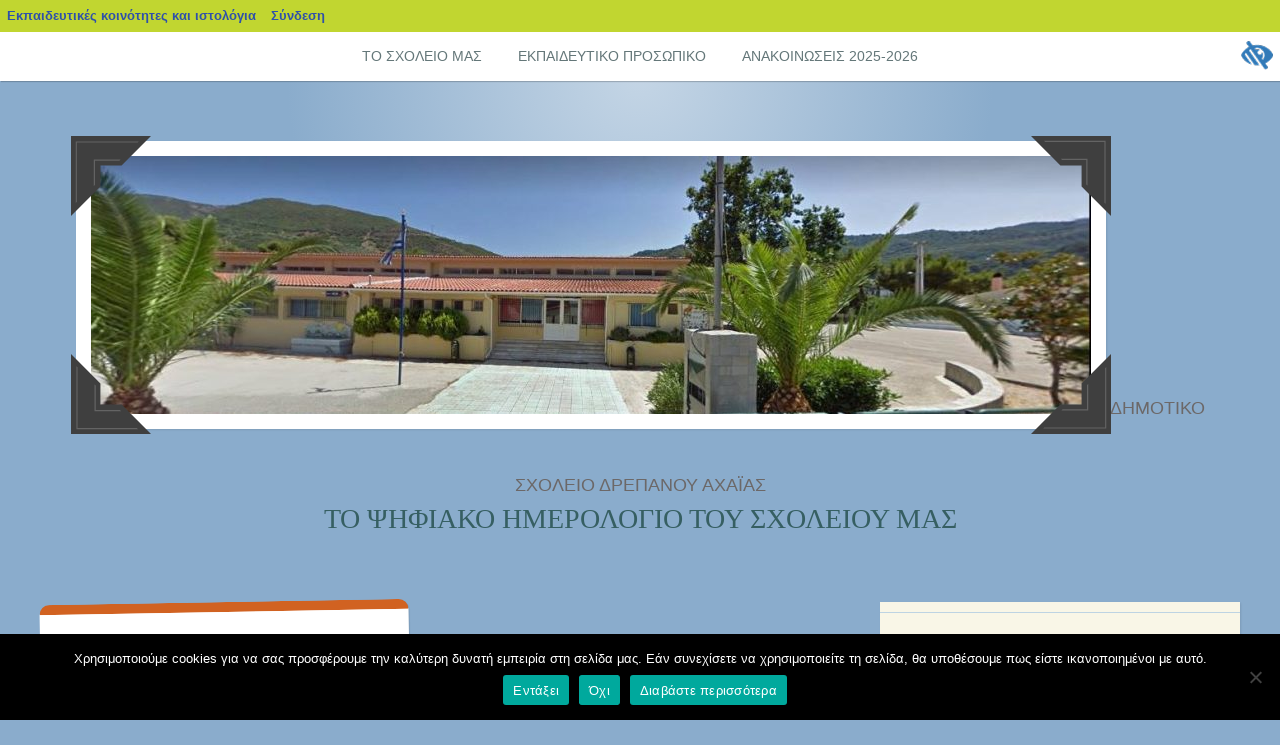

--- FILE ---
content_type: text/html; charset=UTF-8
request_url: https://blogs.sch.gr/didrepan/2015/12/
body_size: 16603
content:
<!DOCTYPE html>
<html lang="el"  prefix="og: https://ogp.me/ns#">
<head>
<meta charset="UTF-8">
<meta name="viewport" content="width=device-width, initial-scale=1">
<link rel="profile" href="http://gmpg.org/xfn/11">
<link rel="pingback" href="https://blogs.sch.gr/didrepan/xmlrpc.php">

<title>Δεκέμβριος 2015 &#8211; ΔΗΜΟΤΙΚΟ ΣΧΟΛΕΙΟ ΔΡΕΠΑΝΟΥ ΑΧΑΪΑΣ</title>
<meta name='robots' content='max-image-preview:large' />
<link rel="alternate" type="application/rss+xml" title="Ροή RSS &raquo; ΔΗΜΟΤΙΚΟ ΣΧΟΛΕΙΟ ΔΡΕΠΑΝΟΥ ΑΧΑΪΑΣ" href="https://blogs.sch.gr/didrepan/feed/" />
<link rel="alternate" type="application/rss+xml" title="Ροή Σχολίων &raquo; ΔΗΜΟΤΙΚΟ ΣΧΟΛΕΙΟ ΔΡΕΠΑΝΟΥ ΑΧΑΪΑΣ" href="https://blogs.sch.gr/didrepan/comments/feed/" />
		<meta property="og:title" content="ΔΗΜΟΤΙΚΟ ΣΧΟΛΕΙΟ ΔΡΕΠΑΝΟΥ ΑΧΑΪΑΣ" />
				<meta property="og:description" content="ΤΟ ΨΗΦΙΑΚΟ ΗΜΕΡΟΛΟΓΙΟ ΤΟΥ ΣΧΟΛΕΙΟΥ ΜΑΣ" />
		<meta property="og:type" content="website"/>
			<meta property="og:url" content="https://blogs.sch.gr/didrepan/2015/12/23/%cf%87%cf%81%ce%b9%cf%83%cf%84%ce%bf%cf%85%ce%b3%ce%b5%ce%bd%ce%bd%ce%b9%ce%ac%cf%84%ce%b9%ce%ba%ce%b7-%ce%b3%ce%b9%ce%bf%cf%81%cf%84%ce%ae-2/" />
	<meta property="og:site_name" content="ΔΗΜΟΤΙΚΟ ΣΧΟΛΕΙΟ ΔΡΕΠΑΝΟΥ ΑΧΑΪΑΣ" />
		<meta property="og:image" content="https://blogs.sch.gr/wp-content/themes/cinematix-child/screenshot.png" />
	<script>
window._wpemojiSettings = {"baseUrl":"https:\/\/s.w.org\/images\/core\/emoji\/14.0.0\/72x72\/","ext":".png","svgUrl":"https:\/\/s.w.org\/images\/core\/emoji\/14.0.0\/svg\/","svgExt":".svg","source":{"concatemoji":"https:\/\/blogs.sch.gr\/didrepan\/wp-includes\/js\/wp-emoji-release.min.js"}};
/*! This file is auto-generated */
!function(e,a,t){var n,r,o,i=a.createElement("canvas"),p=i.getContext&&i.getContext("2d");function s(e,t){p.clearRect(0,0,i.width,i.height),p.fillText(e,0,0);e=i.toDataURL();return p.clearRect(0,0,i.width,i.height),p.fillText(t,0,0),e===i.toDataURL()}function c(e){var t=a.createElement("script");t.src=e,t.defer=t.type="text/javascript",a.getElementsByTagName("head")[0].appendChild(t)}for(o=Array("flag","emoji"),t.supports={everything:!0,everythingExceptFlag:!0},r=0;r<o.length;r++)t.supports[o[r]]=function(e){if(p&&p.fillText)switch(p.textBaseline="top",p.font="600 32px Arial",e){case"flag":return s("\ud83c\udff3\ufe0f\u200d\u26a7\ufe0f","\ud83c\udff3\ufe0f\u200b\u26a7\ufe0f")?!1:!s("\ud83c\uddfa\ud83c\uddf3","\ud83c\uddfa\u200b\ud83c\uddf3")&&!s("\ud83c\udff4\udb40\udc67\udb40\udc62\udb40\udc65\udb40\udc6e\udb40\udc67\udb40\udc7f","\ud83c\udff4\u200b\udb40\udc67\u200b\udb40\udc62\u200b\udb40\udc65\u200b\udb40\udc6e\u200b\udb40\udc67\u200b\udb40\udc7f");case"emoji":return!s("\ud83e\udef1\ud83c\udffb\u200d\ud83e\udef2\ud83c\udfff","\ud83e\udef1\ud83c\udffb\u200b\ud83e\udef2\ud83c\udfff")}return!1}(o[r]),t.supports.everything=t.supports.everything&&t.supports[o[r]],"flag"!==o[r]&&(t.supports.everythingExceptFlag=t.supports.everythingExceptFlag&&t.supports[o[r]]);t.supports.everythingExceptFlag=t.supports.everythingExceptFlag&&!t.supports.flag,t.DOMReady=!1,t.readyCallback=function(){t.DOMReady=!0},t.supports.everything||(n=function(){t.readyCallback()},a.addEventListener?(a.addEventListener("DOMContentLoaded",n,!1),e.addEventListener("load",n,!1)):(e.attachEvent("onload",n),a.attachEvent("onreadystatechange",function(){"complete"===a.readyState&&t.readyCallback()})),(e=t.source||{}).concatemoji?c(e.concatemoji):e.wpemoji&&e.twemoji&&(c(e.twemoji),c(e.wpemoji)))}(window,document,window._wpemojiSettings);
</script>
<style>
img.wp-smiley,
img.emoji {
	display: inline !important;
	border: none !important;
	box-shadow: none !important;
	height: 1em !important;
	width: 1em !important;
	margin: 0 0.07em !important;
	vertical-align: -0.1em !important;
	background: none !important;
	padding: 0 !important;
}
</style>
	<link rel='stylesheet' id='wp-quicklatex-format-css' href='https://blogs.sch.gr/didrepan/wp-content/plugins/wp-quicklatex/css/quicklatex-format.css' media='all' />
<link rel='stylesheet' id='dashicons-css' href='https://blogs.sch.gr/didrepan/wp-includes/css/dashicons.min.css' media='all' />
<link rel='stylesheet' id='admin-bar-css' href='https://blogs.sch.gr/didrepan/wp-includes/css/admin-bar.min.css' media='all' />
<style id='admin-bar-inline-css'>

			@font-face {
				font-family: 'w3tc';
				src: url('https://blogs.sch.gr/didrepan/wp-content/plugins/w3-total-cache/pub/fonts/w3tc.eot');
				src: url('https://blogs.sch.gr/didrepan/wp-content/plugins/w3-total-cache/pub/fonts/w3tc.eot?#iefix') format('embedded-opentype'),
					url('https://blogs.sch.gr/didrepan/wp-content/plugins/w3-total-cache/pub/fonts/w3tc.woff') format('woff'),
					url('https://blogs.sch.gr/didrepan/wp-content/plugins/w3-total-cache/pub/fonts/w3tc.ttf') format('truetype'),
					url('https://blogs.sch.gr/didrepan/wp-content/plugins/w3-total-cache/pub/fonts/w3tc.svg#w3tc') format('svg');
				font-weight: normal;
				font-style: normal;
				font-display: swap;
			}
			.w3tc-icon:before{
				content:'\0041'; top: 2px;
				font-family: 'w3tc';
			}
</style>
<link rel='stylesheet' id='wp-block-library-css' href='https://blogs.sch.gr/didrepan/wp-includes/css/dist/block-library/style.min.css' media='all' />
<link rel='stylesheet' id='bp-login-form-block-css' href='https://blogs.sch.gr/didrepan/wp-content/plugins/buddypress/bp-core/css/blocks/login-form.min.css' media='all' />
<link rel='stylesheet' id='bp-member-block-css' href='https://blogs.sch.gr/didrepan/wp-content/plugins/buddypress/bp-members/css/blocks/member.min.css' media='all' />
<link rel='stylesheet' id='bp-members-block-css' href='https://blogs.sch.gr/didrepan/wp-content/plugins/buddypress/bp-members/css/blocks/members.min.css' media='all' />
<link rel='stylesheet' id='bp-dynamic-members-block-css' href='https://blogs.sch.gr/didrepan/wp-content/plugins/buddypress/bp-members/css/blocks/dynamic-members.min.css' media='all' />
<link rel='stylesheet' id='bp-latest-activities-block-css' href='https://blogs.sch.gr/didrepan/wp-content/plugins/buddypress/bp-activity/css/blocks/latest-activities.min.css' media='all' />
<link rel='stylesheet' id='bp-recent-posts-block-css' href='https://blogs.sch.gr/didrepan/wp-content/plugins/buddypress/bp-blogs/css/blocks/recent-posts.min.css' media='all' />
<link rel='stylesheet' id='bp-friends-block-css' href='https://blogs.sch.gr/didrepan/wp-content/plugins/buddypress/bp-friends/css/blocks/friends.min.css' media='all' />
<link rel='stylesheet' id='bp-group-block-css' href='https://blogs.sch.gr/didrepan/wp-content/plugins/buddypress/bp-groups/css/blocks/group.min.css' media='all' />
<link rel='stylesheet' id='bp-groups-block-css' href='https://blogs.sch.gr/didrepan/wp-content/plugins/buddypress/bp-groups/css/blocks/groups.min.css' media='all' />
<link rel='stylesheet' id='bp-dynamic-groups-block-css' href='https://blogs.sch.gr/didrepan/wp-content/plugins/buddypress/bp-groups/css/blocks/dynamic-groups.min.css' media='all' />
<link rel='stylesheet' id='bp-sitewide-notices-block-css' href='https://blogs.sch.gr/didrepan/wp-content/plugins/buddypress/bp-messages/css/blocks/sitewide-notices.min.css' media='all' />
<link rel='stylesheet' id='classic-theme-styles-css' href='https://blogs.sch.gr/didrepan/wp-includes/css/classic-themes.min.css' media='all' />
<style id='global-styles-inline-css'>
body{--wp--preset--color--black: #222222;--wp--preset--color--cyan-bluish-gray: #abb8c3;--wp--preset--color--white: #ffffff;--wp--preset--color--pale-pink: #f78da7;--wp--preset--color--vivid-red: #cf2e2e;--wp--preset--color--luminous-vivid-orange: #ff6900;--wp--preset--color--luminous-vivid-amber: #fcb900;--wp--preset--color--light-green-cyan: #7bdcb5;--wp--preset--color--vivid-green-cyan: #00d084;--wp--preset--color--pale-cyan-blue: #8ed1fc;--wp--preset--color--vivid-cyan-blue: #0693e3;--wp--preset--color--vivid-purple: #9b51e0;--wp--preset--color--dark-gray: #777777;--wp--preset--color--medium-gray: #999999;--wp--preset--color--light-gray: #bdcbcc;--wp--preset--color--blue: #7ba6a9;--wp--preset--color--dark-blue: #537375;--wp--preset--color--orange: #d16221;--wp--preset--color--yellow: #e4b500;--wp--preset--gradient--vivid-cyan-blue-to-vivid-purple: linear-gradient(135deg,rgba(6,147,227,1) 0%,rgb(155,81,224) 100%);--wp--preset--gradient--light-green-cyan-to-vivid-green-cyan: linear-gradient(135deg,rgb(122,220,180) 0%,rgb(0,208,130) 100%);--wp--preset--gradient--luminous-vivid-amber-to-luminous-vivid-orange: linear-gradient(135deg,rgba(252,185,0,1) 0%,rgba(255,105,0,1) 100%);--wp--preset--gradient--luminous-vivid-orange-to-vivid-red: linear-gradient(135deg,rgba(255,105,0,1) 0%,rgb(207,46,46) 100%);--wp--preset--gradient--very-light-gray-to-cyan-bluish-gray: linear-gradient(135deg,rgb(238,238,238) 0%,rgb(169,184,195) 100%);--wp--preset--gradient--cool-to-warm-spectrum: linear-gradient(135deg,rgb(74,234,220) 0%,rgb(151,120,209) 20%,rgb(207,42,186) 40%,rgb(238,44,130) 60%,rgb(251,105,98) 80%,rgb(254,248,76) 100%);--wp--preset--gradient--blush-light-purple: linear-gradient(135deg,rgb(255,206,236) 0%,rgb(152,150,240) 100%);--wp--preset--gradient--blush-bordeaux: linear-gradient(135deg,rgb(254,205,165) 0%,rgb(254,45,45) 50%,rgb(107,0,62) 100%);--wp--preset--gradient--luminous-dusk: linear-gradient(135deg,rgb(255,203,112) 0%,rgb(199,81,192) 50%,rgb(65,88,208) 100%);--wp--preset--gradient--pale-ocean: linear-gradient(135deg,rgb(255,245,203) 0%,rgb(182,227,212) 50%,rgb(51,167,181) 100%);--wp--preset--gradient--electric-grass: linear-gradient(135deg,rgb(202,248,128) 0%,rgb(113,206,126) 100%);--wp--preset--gradient--midnight: linear-gradient(135deg,rgb(2,3,129) 0%,rgb(40,116,252) 100%);--wp--preset--duotone--dark-grayscale: url('#wp-duotone-dark-grayscale');--wp--preset--duotone--grayscale: url('#wp-duotone-grayscale');--wp--preset--duotone--purple-yellow: url('#wp-duotone-purple-yellow');--wp--preset--duotone--blue-red: url('#wp-duotone-blue-red');--wp--preset--duotone--midnight: url('#wp-duotone-midnight');--wp--preset--duotone--magenta-yellow: url('#wp-duotone-magenta-yellow');--wp--preset--duotone--purple-green: url('#wp-duotone-purple-green');--wp--preset--duotone--blue-orange: url('#wp-duotone-blue-orange');--wp--preset--font-size--small: 13px;--wp--preset--font-size--medium: 20px;--wp--preset--font-size--large: 36px;--wp--preset--font-size--x-large: 42px;--wp--preset--spacing--20: 0.44rem;--wp--preset--spacing--30: 0.67rem;--wp--preset--spacing--40: 1rem;--wp--preset--spacing--50: 1.5rem;--wp--preset--spacing--60: 2.25rem;--wp--preset--spacing--70: 3.38rem;--wp--preset--spacing--80: 5.06rem;--wp--preset--shadow--natural: 6px 6px 9px rgba(0, 0, 0, 0.2);--wp--preset--shadow--deep: 12px 12px 50px rgba(0, 0, 0, 0.4);--wp--preset--shadow--sharp: 6px 6px 0px rgba(0, 0, 0, 0.2);--wp--preset--shadow--outlined: 6px 6px 0px -3px rgba(255, 255, 255, 1), 6px 6px rgba(0, 0, 0, 1);--wp--preset--shadow--crisp: 6px 6px 0px rgba(0, 0, 0, 1);}:where(.is-layout-flex){gap: 0.5em;}body .is-layout-flow > .alignleft{float: left;margin-inline-start: 0;margin-inline-end: 2em;}body .is-layout-flow > .alignright{float: right;margin-inline-start: 2em;margin-inline-end: 0;}body .is-layout-flow > .aligncenter{margin-left: auto !important;margin-right: auto !important;}body .is-layout-constrained > .alignleft{float: left;margin-inline-start: 0;margin-inline-end: 2em;}body .is-layout-constrained > .alignright{float: right;margin-inline-start: 2em;margin-inline-end: 0;}body .is-layout-constrained > .aligncenter{margin-left: auto !important;margin-right: auto !important;}body .is-layout-constrained > :where(:not(.alignleft):not(.alignright):not(.alignfull)){max-width: var(--wp--style--global--content-size);margin-left: auto !important;margin-right: auto !important;}body .is-layout-constrained > .alignwide{max-width: var(--wp--style--global--wide-size);}body .is-layout-flex{display: flex;}body .is-layout-flex{flex-wrap: wrap;align-items: center;}body .is-layout-flex > *{margin: 0;}:where(.wp-block-columns.is-layout-flex){gap: 2em;}.has-black-color{color: var(--wp--preset--color--black) !important;}.has-cyan-bluish-gray-color{color: var(--wp--preset--color--cyan-bluish-gray) !important;}.has-white-color{color: var(--wp--preset--color--white) !important;}.has-pale-pink-color{color: var(--wp--preset--color--pale-pink) !important;}.has-vivid-red-color{color: var(--wp--preset--color--vivid-red) !important;}.has-luminous-vivid-orange-color{color: var(--wp--preset--color--luminous-vivid-orange) !important;}.has-luminous-vivid-amber-color{color: var(--wp--preset--color--luminous-vivid-amber) !important;}.has-light-green-cyan-color{color: var(--wp--preset--color--light-green-cyan) !important;}.has-vivid-green-cyan-color{color: var(--wp--preset--color--vivid-green-cyan) !important;}.has-pale-cyan-blue-color{color: var(--wp--preset--color--pale-cyan-blue) !important;}.has-vivid-cyan-blue-color{color: var(--wp--preset--color--vivid-cyan-blue) !important;}.has-vivid-purple-color{color: var(--wp--preset--color--vivid-purple) !important;}.has-black-background-color{background-color: var(--wp--preset--color--black) !important;}.has-cyan-bluish-gray-background-color{background-color: var(--wp--preset--color--cyan-bluish-gray) !important;}.has-white-background-color{background-color: var(--wp--preset--color--white) !important;}.has-pale-pink-background-color{background-color: var(--wp--preset--color--pale-pink) !important;}.has-vivid-red-background-color{background-color: var(--wp--preset--color--vivid-red) !important;}.has-luminous-vivid-orange-background-color{background-color: var(--wp--preset--color--luminous-vivid-orange) !important;}.has-luminous-vivid-amber-background-color{background-color: var(--wp--preset--color--luminous-vivid-amber) !important;}.has-light-green-cyan-background-color{background-color: var(--wp--preset--color--light-green-cyan) !important;}.has-vivid-green-cyan-background-color{background-color: var(--wp--preset--color--vivid-green-cyan) !important;}.has-pale-cyan-blue-background-color{background-color: var(--wp--preset--color--pale-cyan-blue) !important;}.has-vivid-cyan-blue-background-color{background-color: var(--wp--preset--color--vivid-cyan-blue) !important;}.has-vivid-purple-background-color{background-color: var(--wp--preset--color--vivid-purple) !important;}.has-black-border-color{border-color: var(--wp--preset--color--black) !important;}.has-cyan-bluish-gray-border-color{border-color: var(--wp--preset--color--cyan-bluish-gray) !important;}.has-white-border-color{border-color: var(--wp--preset--color--white) !important;}.has-pale-pink-border-color{border-color: var(--wp--preset--color--pale-pink) !important;}.has-vivid-red-border-color{border-color: var(--wp--preset--color--vivid-red) !important;}.has-luminous-vivid-orange-border-color{border-color: var(--wp--preset--color--luminous-vivid-orange) !important;}.has-luminous-vivid-amber-border-color{border-color: var(--wp--preset--color--luminous-vivid-amber) !important;}.has-light-green-cyan-border-color{border-color: var(--wp--preset--color--light-green-cyan) !important;}.has-vivid-green-cyan-border-color{border-color: var(--wp--preset--color--vivid-green-cyan) !important;}.has-pale-cyan-blue-border-color{border-color: var(--wp--preset--color--pale-cyan-blue) !important;}.has-vivid-cyan-blue-border-color{border-color: var(--wp--preset--color--vivid-cyan-blue) !important;}.has-vivid-purple-border-color{border-color: var(--wp--preset--color--vivid-purple) !important;}.has-vivid-cyan-blue-to-vivid-purple-gradient-background{background: var(--wp--preset--gradient--vivid-cyan-blue-to-vivid-purple) !important;}.has-light-green-cyan-to-vivid-green-cyan-gradient-background{background: var(--wp--preset--gradient--light-green-cyan-to-vivid-green-cyan) !important;}.has-luminous-vivid-amber-to-luminous-vivid-orange-gradient-background{background: var(--wp--preset--gradient--luminous-vivid-amber-to-luminous-vivid-orange) !important;}.has-luminous-vivid-orange-to-vivid-red-gradient-background{background: var(--wp--preset--gradient--luminous-vivid-orange-to-vivid-red) !important;}.has-very-light-gray-to-cyan-bluish-gray-gradient-background{background: var(--wp--preset--gradient--very-light-gray-to-cyan-bluish-gray) !important;}.has-cool-to-warm-spectrum-gradient-background{background: var(--wp--preset--gradient--cool-to-warm-spectrum) !important;}.has-blush-light-purple-gradient-background{background: var(--wp--preset--gradient--blush-light-purple) !important;}.has-blush-bordeaux-gradient-background{background: var(--wp--preset--gradient--blush-bordeaux) !important;}.has-luminous-dusk-gradient-background{background: var(--wp--preset--gradient--luminous-dusk) !important;}.has-pale-ocean-gradient-background{background: var(--wp--preset--gradient--pale-ocean) !important;}.has-electric-grass-gradient-background{background: var(--wp--preset--gradient--electric-grass) !important;}.has-midnight-gradient-background{background: var(--wp--preset--gradient--midnight) !important;}.has-small-font-size{font-size: var(--wp--preset--font-size--small) !important;}.has-medium-font-size{font-size: var(--wp--preset--font-size--medium) !important;}.has-large-font-size{font-size: var(--wp--preset--font-size--large) !important;}.has-x-large-font-size{font-size: var(--wp--preset--font-size--x-large) !important;}
.wp-block-navigation a:where(:not(.wp-element-button)){color: inherit;}
:where(.wp-block-columns.is-layout-flex){gap: 2em;}
.wp-block-pullquote{font-size: 1.5em;line-height: 1.6;}
</style>
<link rel='stylesheet' id='fonts_for_icons-css' href='https://blogs.sch.gr/didrepan/wp-content/themes/cinematix-child/css/fonts.css' media='all' />
<link rel='stylesheet' id='my-admin-bar-style-css' href='https://blogs.sch.gr/didrepan/wp-content/themes/cinematix-child/css/my-admin-bar.css' media='all' />
<link rel='stylesheet' id='bp-admin-bar-css' href='https://blogs.sch.gr/didrepan/wp-content/plugins/buddypress/bp-core/css/admin-bar.min.css' media='all' />
<link rel='stylesheet' id='bp-legacy-css-css' href='https://blogs.sch.gr/didrepan/wp-content/plugins/buddypress/bp-templates/bp-legacy/css/buddypress.min.css' media='screen' />
<link rel='stylesheet' id='cookie-notice-front-css' href='https://blogs.sch.gr/didrepan/wp-content/plugins/cookie-notice/css/front.min.css' media='all' />
<link rel='stylesheet' id='gb_responsive_menu_style-css' href='https://blogs.sch.gr/didrepan/wp-content/plugins/gb_responsive_menu/css/style.css' media='all' />
<link rel='stylesheet' id='rt-wpp-plugin-style-css' href='https://blogs.sch.gr/didrepan/wp-content/plugins/rt-prettyphoto/css/prettyPhoto.css' media='all' />
<link rel='stylesheet' id='wpah-front-styles-css' href='https://blogs.sch.gr/didrepan/wp-content/plugins/wp-accessibility-helper/assets/css/wp-accessibility-helper.min.css' media='all' />
<link rel='stylesheet' id='bbw-style-css' href='https://blogs.sch.gr/didrepan/wp-content/plugins/LS-buddybar-widget/buddybar-style.css' media='all' />
<link rel='stylesheet' id='category-sticky-post-css' href='https://blogs.sch.gr/didrepan/wp-content/plugins/category-sticky-post/css/plugin.css' media='all' />
<link rel='stylesheet' id='scratchpad-style-css' href='https://blogs.sch.gr/didrepan/wp-content/themes/scratchpad/style.css' media='all' />
<link rel='stylesheet' id='scratchpad2-style-css' href='https://blogs.sch.gr/didrepan/wp-content/themes/scratchpad2/style.css' media='all' />
<link rel='stylesheet' id='scratchpad-blocks-css' href='https://blogs.sch.gr/didrepan/wp-content/themes/scratchpad/blocks.css' media='all' />
<link rel='stylesheet' id='volumeSliderStyling-css' href='https://blogs.sch.gr/didrepan/wp-content/plugins/ersradio-widget/widgetStyling.css' media='all' />
<link rel='stylesheet' id='ics-calendar-css' href='https://blogs.sch.gr/didrepan/wp-content/plugins/ics-calendar/assets/style.min.css' media='all' />
<script>
if (document.location.protocol !== "https:") {
	document.location = document.URL.replace(/^http:/i, "https:");
}
</script>
	<script src='https://blogs.sch.gr/didrepan/wp-includes/js/jquery/jquery.min.js' id='jquery-core-js'></script>
<script src='https://blogs.sch.gr/didrepan/wp-includes/js/jquery/jquery-migrate.min.js' id='jquery-migrate-js'></script>
<script src='https://blogs.sch.gr/didrepan/wp-content/plugins/buddypress/bp-core/js/confirm.min.js' id='bp-confirm-js'></script>
<script src='https://blogs.sch.gr/didrepan/wp-content/plugins/buddypress/bp-core/js/widget-members.min.js' id='bp-widget-members-js'></script>
<script src='https://blogs.sch.gr/didrepan/wp-content/plugins/buddypress/bp-core/js/jquery-query.min.js' id='bp-jquery-query-js'></script>
<script src='https://blogs.sch.gr/didrepan/wp-content/plugins/buddypress/bp-core/js/vendor/jquery-cookie.min.js' id='bp-jquery-cookie-js'></script>
<script src='https://blogs.sch.gr/didrepan/wp-content/plugins/buddypress/bp-core/js/vendor/jquery-scroll-to.min.js' id='bp-jquery-scroll-to-js'></script>
<script id='bp-legacy-js-js-extra'>
var BP_DTheme = {"accepted":"\u0391\u03c0\u03bf\u03b4\u03b5\u03ba\u03c4\u03cc","close":"\u039a\u03bb\u03b5\u03af\u03c3\u03b9\u03bc\u03bf","comments":"\u03c3\u03c7\u03cc\u03bb\u03b9\u03b1","leave_group_confirm":"\u0395\u03af\u03c3\u03c4\u03b5 \u03c3\u03af\u03b3\u03bf\u03c5\u03c1\u03bf\u03c2 \u03cc\u03c4\u03b9 \u03b8\u03ad\u03bb\u03b5\u03c4\u03b5 \u03bd\u03b1 \u03b1\u03c0\u03bf\u03c7\u03c9\u03c1\u03ae\u03c3\u03b5\u03c4\u03b5 \u03b1\u03c0\u03cc \u03c4\u03b7\u03bd \u03bf\u03bc\u03ac\u03b4\u03b1;","mark_as_fav":"\u0391\u03b3\u03b1\u03c0\u03b7\u03bc\u03ad\u03bd\u03bf","my_favs":"\u03a4\u03b1 \u0391\u03b3\u03b1\u03c0\u03b7\u03bc\u03ad\u03bd\u03b1 \u03bc\u03bf\u03c5","rejected":"\u0391\u03c0\u03bf\u03c1\u03c1\u03af\u03c6\u03b8\u03b7\u03ba\u03b5","remove_fav":"\u0391\u03c6\u03b1\u03af\u03c1\u03b5\u03c3\u03b7 \u0391\u03b3\u03b1\u03c0\u03b7\u03bc\u03ad\u03bd\u03bf\u03c5","show_all":"\u0395\u03bc\u03c6\u03ac\u03bd\u03b9\u03c3\u03b7 \u03cc\u03bb\u03c9\u03bd","show_all_comments":"\u03a0\u03c1\u03cc\u03b2\u03b1\u03bb\u03b5 \u03cc\u03bb\u03b1 \u03c4\u03b1 \u03c3\u03c7\u03cc\u03bb\u03b9\u03b1 \u03b3\u03b9\u03b1 \u03b1\u03c5\u03c4\u03cc \u03c4\u03bf \u03b8\u03ad\u03bc\u03b1","show_x_comments":"\u03a0\u03c1\u03bf\u03b2\u03bf\u03bb\u03ae \u03cc\u03bb\u03c9\u03bd \u03c4\u03c9\u03bd \u03c3\u03c7\u03bf\u03bb\u03af\u03c9\u03bd (%d)","unsaved_changes":"\u03a4\u03bf \u03c0\u03c1\u03bf\u03c6\u03af\u03bb \u03c3\u03b1\u03c2 \u03ad\u03c7\u03b5\u03b9 \u03bc\u03b7 \u03b1\u03c0\u03bf\u03b8\u03b7\u03ba\u03b5\u03c5\u03bc\u03ad\u03bd\u03b5\u03c2 \u03b1\u03bb\u03bb\u03b1\u03b3\u03ad\u03c2. \u0391\u03bd \u03c6\u03cd\u03b3\u03b5\u03c4\u03b5 \u03b1\u03c0\u03cc \u03c4\u03b7\u03bd \u03c3\u03b5\u03bb\u03af\u03b4\u03b1, \u03bf\u03b9 \u03b1\u03bb\u03bb\u03b1\u03b3\u03ad\u03c2 \u03b8\u03b1 \u03c7\u03b1\u03b8\u03bf\u03cd\u03bd.","view":"\u03a0\u03c1\u03bf\u03b2\u03bf\u03bb\u03ae","store_filter_settings":""};
</script>
<script src='https://blogs.sch.gr/didrepan/wp-content/plugins/buddypress/bp-templates/bp-legacy/js/buddypress.min.js' id='bp-legacy-js-js'></script>
<script id='cookie-notice-front-js-before'>
var cnArgs = {"ajaxUrl":"https:\/\/blogs.sch.gr\/didrepan\/wp-admin\/admin-ajax.php","nonce":"4cc16cb6b2","hideEffect":"fade","position":"bottom","onScroll":false,"onScrollOffset":100,"onClick":false,"cookieName":"cookie_notice_accepted","cookieTime":2592000,"cookieTimeRejected":2592000,"globalCookie":false,"redirection":false,"cache":true,"revokeCookies":false,"revokeCookiesOpt":"automatic"};
</script>
<script src='https://blogs.sch.gr/didrepan/wp-content/plugins/cookie-notice/js/front.min.js' id='cookie-notice-front-js'></script>
<script src='https://blogs.sch.gr/didrepan/wp-content/plugins/gb_responsive_menu/js/gb_responsive_menu.js' id='gb_responsive_menu_js-js'></script>
<script src='https://blogs.sch.gr/didrepan/wp-content/plugins/rt-prettyphoto/js/jquery.prettyPhoto.js' id='rt-wpp-plugin-active-js'></script>
<script src='https://blogs.sch.gr/didrepan/wp-content/plugins/rt-prettyphoto/js/wpp-active.js' id='rt-wpp-plugin-script-active-js'></script>
<script src='https://blogs.sch.gr/didrepan/wp-content/plugins/wp-quicklatex/js/wp-quicklatex-frontend.js' id='wp-quicklatex-frontend-js'></script>
<meta property="fb:app_id" content="966242223397117" /><style>
            .ls-accessibility-footer {
                /* position: absolute; */
                bottom: 0;
                width: 96%;
                text-align: center;
                padding-top: 10px;
                padding-bottom: 10px;
                background: #f9f9f9;
                z-index: 1000;
            }
			.ls-accessibility-footer a, .ls-accessibility-footer a:visited {
				color:#04c
			}
           
            @media (max-width: 768px) {
                .ls-accessibility-footer {
                    padding: 5px;
                    font-size: 14px;
                }
            }
        </style>
<style>.pp_download{ background: #ccc;  border-radius: 3px;   height: 25px;   padding: 4px;}</style>

<script>
jQuery(document).ready(function() {
   jQuery("a[rel^='prettyPhoto']").prettyPhoto({
   changepicturecallback: function(){
       jQuery(".pp_social").append("<span class='pp_download_place'></span>");
        $getit= settings.image_markup.replace(/{path}/g,pp_images[set_position]);
      jQuery(".pp_pic_holder").find('.pp_details .pp_download_place').html('<a class="pp_download" href="'+pp_images[set_position]+'" download>Download</a>');
        }
    });
});
</script><style>#wp-admin-bar-wp-logo{  }
	
	div#community-profile-page li.bp-blogs-profile-stats:before {content:" "!important;}
	div#community-profile-page li.bp-blogs-profile-stats {background: url("/wp-content/favicon.ico") no-repeat; padding-left:16px}
   
	#wpadminbar #wp-admin-bar-wp-logo > .ab-item .ab-icon:before {content:" "!important;}
	#wpadminbar .quicklinks li .blavatar:before {content:" "!important;}
   /*#wp-admin-bar-wp-logo>.ab-item .ab-icon  { background: url("/wp-content/favicon.ico") no-repeat;}
      #wpadminbar .quicklinks li div.blavatar { background: url("/wp-content/favicon.ico") no-repeat;}*/
/*                img.blavatar { display: none;}*/
                </style>
	<script>var ajaxurl = 'https://blogs.sch.gr/didrepan/wp-admin/admin-ajax.php';</script>

<style>
/* Begin Royal PrettyPhoto Styles*/

div.ppt{ display: none;}
		/* End Royal PrettyPhoto Styles*/
</style>
		<script>var BPAPRConfig={"root_url":"https:\/\/blogs.sch.gr\/didrepan\/wp-content\/plugins\/bp-activity-plus-reloaded","temp_img_url":"https:\/\/blogs.sch.gr\/didrepan\/files\/bpfb\/tmp\/","base_img_url":"https:\/\/blogs.sch.gr\/didrepan\/files\/bpfb\/","theme":"default","alignment":"left","allowed_items":["photos","videos","links"]};</script><style>.recentcomments a{display:inline !important;padding:0 !important;margin:0 !important;}</style><style id="custom-background-css">
body.custom-background { background-color: #8aaccc; }
</style>
	<style media="print">#wpadminbar { display:none; }</style>
	<style media="screen">
	html { margin-top: 32px !important; }
	@media screen and ( max-width: 782px ) {
		html { margin-top: 46px !important; }
	}
</style>
	</head>

<body class="bp-legacy archive date admin-bar no-customize-support custom-background wp-embed-responsive el cookies-not-set chrome osx wp-accessibility-helper wah_fstype_script accessibility-location-right group-blog hfeed has-header-image no-js">
<div id="page" class="site">
	<a class="skip-link screen-reader-text" href="#content">Μετάβαση σε περιεχόμενο</a>

	<header id="masthead" class="site-header" role="banner">

		<nav id="site-navigation" class="main-navigation" role="navigation">
			<div class="wrap">
				<button class="menu-toggle" aria-controls="primary-menu" aria-expanded="false">Μενού</button>
				<div class="menu-archiko-menoy-container"><ul id="primary-menu" class="menu"><li id="menu-item-1407" class="menu-item menu-item-type-post_type menu-item-object-page menu-item-1407"><a href="https://blogs.sch.gr/didrepan/my_school/">ΤΟ ΣΧΟΛΕΙΟ ΜΑΣ</a></li>
<li id="menu-item-1406" class="menu-item menu-item-type-post_type menu-item-object-page menu-item-1406"><a href="https://blogs.sch.gr/didrepan/ekpadeytiko-prosopiko/">ΕΚΠΑΙΔΕΥΤΙΚΟ ΠΡΟΣΩΠΙΚΟ</a></li>
<li id="menu-item-1405" class="menu-item menu-item-type-taxonomy menu-item-object-category menu-item-1405"><a href="https://blogs.sch.gr/didrepan/category/anakoinoseis-2025-2026/">ΑΝΑΚΟΙΝΩΣΕΙΣ 2025-2026</a></li>
</ul></div>			</div><!-- .wrap -->
		</nav><!-- #site-navigation -->

		<div class="site-branding">
			<div class="wrap">

									<div class="header-image-contain">
						<a href="https://blogs.sch.gr/didrepan/">
							<img src="https://blogs.sch.gr/didrepan/files/2023/03/cropped-Screenshot_2.jpg" width="1000" height="258" alt="Back to homepage" class="header-image">
						</a>
						<div class="photo-corners">
							<svg version="1.1" class="photo-corner" xmlns="http://www.w3.org/2000/svg" xmlns:xlink="http://www.w3.org/1999/xlink" x="0px" y="0px" width="70.7px" height="70.7px" viewBox="-64 65.3 70.7 70.7" style="enable-background:new -64 65.3 70.7 70.7;" xml:space="preserve">
<polygon class="photo-corner0" points="-38,91.3 -19.3,91.3 6.7,65.3 -42.3,65.3 -64,65.3 -64,87 -64,136 -38,110 "/>
<polygon class="photo-corner1" points="-30.6,70.1 -34.4,70.1 -58.8,70.1 -59.8,70.1 -59.8,71.1 -59.8,94.6 -59.8,98.4 -59.8,124.5 -58.8,123.5 -58.8,99.3 -58.8,95.6 -58.8,71.1 -35.3,71.1 -31.6,71.1 -5.1,71.1 -4.1,70.1 "/>
<polygon class="photo-corner1" points="-42.8,86.1 -43.8,86.1 -43.8,87.1 -43.8,109.5 -42.8,108.5 -42.8,87.1 -21.1,87.1 -20.1,86.1 "/>
</svg>
<svg version="1.1" class="photo-corner" xmlns="http://www.w3.org/2000/svg" xmlns:xlink="http://www.w3.org/1999/xlink" x="0px" y="0px" width="70.7px" height="70.7px" viewBox="-64 65.3 70.7 70.7" style="enable-background:new -64 65.3 70.7 70.7;" xml:space="preserve">
<polygon class="photo-corner0" points="-38,91.3 -19.3,91.3 6.7,65.3 -42.3,65.3 -64,65.3 -64,87 -64,136 -38,110 "/>
<polygon class="photo-corner1" points="-30.6,70.1 -34.4,70.1 -58.8,70.1 -59.8,70.1 -59.8,71.1 -59.8,94.6 -59.8,98.4 -59.8,124.5 -58.8,123.5 -58.8,99.3 -58.8,95.6 -58.8,71.1 -35.3,71.1 -31.6,71.1 -5.1,71.1 -4.1,70.1 "/>
<polygon class="photo-corner1" points="-42.8,86.1 -43.8,86.1 -43.8,87.1 -43.8,109.5 -42.8,108.5 -42.8,87.1 -21.1,87.1 -20.1,86.1 "/>
</svg>
<svg version="1.1" class="photo-corner" xmlns="http://www.w3.org/2000/svg" xmlns:xlink="http://www.w3.org/1999/xlink" x="0px" y="0px" width="70.7px" height="70.7px" viewBox="-64 65.3 70.7 70.7" style="enable-background:new -64 65.3 70.7 70.7;" xml:space="preserve">
<polygon class="photo-corner0" points="-38,91.3 -19.3,91.3 6.7,65.3 -42.3,65.3 -64,65.3 -64,87 -64,136 -38,110 "/>
<polygon class="photo-corner1" points="-30.6,70.1 -34.4,70.1 -58.8,70.1 -59.8,70.1 -59.8,71.1 -59.8,94.6 -59.8,98.4 -59.8,124.5 -58.8,123.5 -58.8,99.3 -58.8,95.6 -58.8,71.1 -35.3,71.1 -31.6,71.1 -5.1,71.1 -4.1,70.1 "/>
<polygon class="photo-corner1" points="-42.8,86.1 -43.8,86.1 -43.8,87.1 -43.8,109.5 -42.8,108.5 -42.8,87.1 -21.1,87.1 -20.1,86.1 "/>
</svg>
<svg version="1.1" class="photo-corner" xmlns="http://www.w3.org/2000/svg" xmlns:xlink="http://www.w3.org/1999/xlink" x="0px" y="0px" width="70.7px" height="70.7px" viewBox="-64 65.3 70.7 70.7" style="enable-background:new -64 65.3 70.7 70.7;" xml:space="preserve">
<polygon class="photo-corner0" points="-38,91.3 -19.3,91.3 6.7,65.3 -42.3,65.3 -64,65.3 -64,87 -64,136 -38,110 "/>
<polygon class="photo-corner1" points="-30.6,70.1 -34.4,70.1 -58.8,70.1 -59.8,70.1 -59.8,71.1 -59.8,94.6 -59.8,98.4 -59.8,124.5 -58.8,123.5 -58.8,99.3 -58.8,95.6 -58.8,71.1 -35.3,71.1 -31.6,71.1 -5.1,71.1 -4.1,70.1 "/>
<polygon class="photo-corner1" points="-42.8,86.1 -43.8,86.1 -43.8,87.1 -43.8,109.5 -42.8,108.5 -42.8,87.1 -21.1,87.1 -20.1,86.1 "/>
</svg>
						</div><!-- .photo-corners -->
					</div><!-- .header-image -->
				ΔΗΜΟΤΙΚΟ ΣΧΟΛΕΙΟ ΔΡΕΠΑΝΟΥ ΑΧΑΪΑΣ					<p class="site-description">ΤΟ ΨΗΦΙΑΚΟ ΗΜΕΡΟΛΟΓΙΟ ΤΟΥ ΣΧΟΛΕΙΟΥ ΜΑΣ</p>
							</div><!-- .wrap -->
		</div><!-- .site-branding -->

	</header><!-- #masthead -->

	<div id="content" class="site-content">
		<div class="wrap">

	<div id="primary" class="content-area">
		<main id="main" class="site-main" role="main">

		
			<header class="page-header">
				<h1 class="page-title">Μήνας: <span>Δεκέμβριος 2015</span></h1>			</header><!-- .page-header -->

			
<article id="post-128" class="post-128 post type-post status-publish format-standard hentry category-draseis-2014-2022">
	
	
	<header class="entry-header">
		<span class="cat-links"><span class="screen-reader-text">Δημοσιεύθηκε στην</span> <a href="https://blogs.sch.gr/didrepan/category/draseis-2014-2022/" rel="category tag">ΠΑΛΑΙΟΤΕΡΑ ΣΧΟΛΙΚΑ ΕΤΗ</a></span>		<h2 class="entry-title"><a href="https://blogs.sch.gr/didrepan/2015/12/23/%cf%87%cf%81%ce%b9%cf%83%cf%84%ce%bf%cf%85%ce%b3%ce%b5%ce%bd%ce%bd%ce%b9%ce%ac%cf%84%ce%b9%ce%ba%ce%b7-%ce%b3%ce%b9%ce%bf%cf%81%cf%84%ce%ae-2/" rel="bookmark">Χριστουγεννιάτικη γιορτή</a></h2>		<div class="entry-meta">
			<span class="posted-on">Δημοσιεύθηκε την <a href="https://blogs.sch.gr/didrepan/2015/12/23/%cf%87%cf%81%ce%b9%cf%83%cf%84%ce%bf%cf%85%ce%b3%ce%b5%ce%bd%ce%bd%ce%b9%ce%ac%cf%84%ce%b9%ce%ba%ce%b7-%ce%b3%ce%b9%ce%bf%cf%81%cf%84%ce%ae-2/" rel="bookmark"><time class="entry-date published updated" datetime="2015-12-23T10:49:54+02:00">23 Δεκεμβρίου 2015</time></a></span><span class="byline"> από <span class="author vcard"><a class="url fn n" href="https://blogs.sch.gr/didrepan/author/nkontodimo/">ΚΟΝΤΟΔΗΜΟΠΟΥΛΟΣ ΝΙΚΟΛΑΟΣ</a></span></span>					</div><!-- .entry-meta -->
			</header><!-- .entry-header -->

	<div class="entry-content">
		<p>Τη Δευτέρα 21 Δεκεμβρίου 2015 πραγματοποιήθηκε με μεγάλη επιτυχία και τη συμμετοχή όλων των μαθητών του σχολείου η χριστουγεννιάτικη γιορτή την οποία παρακολούθησαν πολλοί γονείς.<br />
<a href="https://blogs.sch.gr/didrepan/files/2015/12/IMG_20151221_192853.jpg" rel="prettyPhoto[128]"><img decoding="async" src="https://blogs.sch.gr/didrepan/files/2015/12/IMG_20151221_192853-169x300.jpg" alt="IMG_20151221_192853" width="169" height="300" class="alignnone size-medium wp-image-129" srcset="https://blogs.sch.gr/didrepan/files/2015/12/IMG_20151221_192853-169x300.jpg 169w, https://blogs.sch.gr/didrepan/files/2015/12/IMG_20151221_192853.jpg 252w" sizes="(max-width: 169px) 100vw, 169px" /></a></p>
<p><a href="https://blogs.sch.gr/didrepan/files/2015/12/IMG_20151221_194627.jpg" rel="prettyPhoto[128]"><img decoding="async" loading="lazy" src="https://blogs.sch.gr/didrepan/files/2015/12/IMG_20151221_194627-169x300.jpg" alt="IMG_20151221_194627" width="169" height="300" class="alignnone size-medium wp-image-130" srcset="https://blogs.sch.gr/didrepan/files/2015/12/IMG_20151221_194627-169x300.jpg 169w, https://blogs.sch.gr/didrepan/files/2015/12/IMG_20151221_194627.jpg 252w" sizes="(max-width: 169px) 100vw, 169px" /></a></p>
<p><a href="https://blogs.sch.gr/didrepan/files/2015/12/IMG_20151221_185718.jpg" rel="prettyPhoto[128]"><img decoding="async" loading="lazy" src="https://blogs.sch.gr/didrepan/files/2015/12/IMG_20151221_185718-169x300.jpg" alt="IMG_20151221_185718" width="169" height="300" class="alignnone size-medium wp-image-131" srcset="https://blogs.sch.gr/didrepan/files/2015/12/IMG_20151221_185718-169x300.jpg 169w, https://blogs.sch.gr/didrepan/files/2015/12/IMG_20151221_185718-576x1024.jpg 576w, https://blogs.sch.gr/didrepan/files/2015/12/IMG_20151221_185718.jpg 923w" sizes="(max-width: 169px) 100vw, 169px" /></a></p>
<p><a href="https://blogs.sch.gr/didrepan/files/2015/12/IMG_20151221_191551.jpg" rel="prettyPhoto[128]"><img decoding="async" loading="lazy" src="https://blogs.sch.gr/didrepan/files/2015/12/IMG_20151221_191551-169x300.jpg" alt="IMG_20151221_191551" width="169" height="300" class="alignnone size-medium wp-image-132" srcset="https://blogs.sch.gr/didrepan/files/2015/12/IMG_20151221_191551-169x300.jpg 169w, https://blogs.sch.gr/didrepan/files/2015/12/IMG_20151221_191551-576x1024.jpg 576w, https://blogs.sch.gr/didrepan/files/2015/12/IMG_20151221_191551.jpg 923w" sizes="(max-width: 169px) 100vw, 169px" /></a></p>
	</div><!-- .entry-content -->

</article><!-- #post-## -->

<article id="post-122" class="post-122 post type-post status-publish format-standard hentry category-draseis-2014-2022">
	
	
	<header class="entry-header">
		<span class="cat-links"><span class="screen-reader-text">Δημοσιεύθηκε στην</span> <a href="https://blogs.sch.gr/didrepan/category/draseis-2014-2022/" rel="category tag">ΠΑΛΑΙΟΤΕΡΑ ΣΧΟΛΙΚΑ ΕΤΗ</a></span>		<h2 class="entry-title"><a href="https://blogs.sch.gr/didrepan/2015/12/23/%ce%b5%cf%80%ce%af%cf%83%ce%ba%ce%b5%cf%88%ce%b7-%cf%83%cf%84%ce%bf/" rel="bookmark">Επίσκεψη στο &lt;&gt;</a></h2>		<div class="entry-meta">
			<span class="posted-on">Δημοσιεύθηκε την <a href="https://blogs.sch.gr/didrepan/2015/12/23/%ce%b5%cf%80%ce%af%cf%83%ce%ba%ce%b5%cf%88%ce%b7-%cf%83%cf%84%ce%bf/" rel="bookmark"><time class="entry-date published updated" datetime="2015-12-23T10:31:08+02:00">23 Δεκεμβρίου 2015</time></a></span><span class="byline"> από <span class="author vcard"><a class="url fn n" href="https://blogs.sch.gr/didrepan/author/nkontodimo/">ΚΟΝΤΟΔΗΜΟΠΟΥΛΟΣ ΝΙΚΟΛΑΟΣ</a></span></span>					</div><!-- .entry-meta -->
			</header><!-- .entry-header -->

	<div class="entry-content">
		<p>Στις 9 Δεκεμβρίου 2015 οι μαθητές του Δημοτικού Σχολείου μας επισκέφτηκαν το &#8220;Σπίτι του Νερού&#8221; όπου ενημερώθηκαν, ευαισθητοποιήθηκαν και έπαιξαν&#8230;<a href="https://blogs.sch.gr/didrepan/files/2015/12/IMG_20151209_094937.jpg" rel="prettyPhoto[122]"><img decoding="async" loading="lazy" src="https://blogs.sch.gr/didrepan/files/2015/12/IMG_20151209_094937-169x300.jpg" alt="IMG_20151209_094937" width="169" height="300" class="alignnone size-medium wp-image-123" srcset="https://blogs.sch.gr/didrepan/files/2015/12/IMG_20151209_094937-169x300.jpg 169w, https://blogs.sch.gr/didrepan/files/2015/12/IMG_20151209_094937-576x1024.jpg 576w, https://blogs.sch.gr/didrepan/files/2015/12/IMG_20151209_094937.jpg 923w" sizes="(max-width: 169px) 100vw, 169px" /></a></p>
<p><a href="https://blogs.sch.gr/didrepan/files/2015/12/IMG_20151209_113057.jpg" rel="prettyPhoto[122]"><img decoding="async" loading="lazy" src="https://blogs.sch.gr/didrepan/files/2015/12/IMG_20151209_113057-300x169.jpg" alt="IMG_20151209_113057" width="300" height="169" class="alignnone size-medium wp-image-124" srcset="https://blogs.sch.gr/didrepan/files/2015/12/IMG_20151209_113057-300x169.jpg 300w, https://blogs.sch.gr/didrepan/files/2015/12/IMG_20151209_113057.jpg 448w" sizes="(max-width: 300px) 100vw, 300px" /></a></p>
<p><a href="https://blogs.sch.gr/didrepan/files/2015/12/IMG_20151209_114734.jpg" rel="prettyPhoto[122]"><img decoding="async" loading="lazy" src="https://blogs.sch.gr/didrepan/files/2015/12/IMG_20151209_114734-300x169.jpg" alt="IMG_20151209_114734" width="300" height="169" class="alignnone size-medium wp-image-125" srcset="https://blogs.sch.gr/didrepan/files/2015/12/IMG_20151209_114734-300x169.jpg 300w, https://blogs.sch.gr/didrepan/files/2015/12/IMG_20151209_114734.jpg 448w" sizes="(max-width: 300px) 100vw, 300px" /></a></p>
<p><a href="https://blogs.sch.gr/didrepan/files/2015/12/IMG_20151209_102106.jpg" rel="prettyPhoto[122]"><img decoding="async" loading="lazy" src="https://blogs.sch.gr/didrepan/files/2015/12/IMG_20151209_102106-300x169.jpg" alt="IMG_20151209_102106" width="300" height="169" class="alignnone size-medium wp-image-126" srcset="https://blogs.sch.gr/didrepan/files/2015/12/IMG_20151209_102106-300x169.jpg 300w, https://blogs.sch.gr/didrepan/files/2015/12/IMG_20151209_102106.jpg 448w" sizes="(max-width: 300px) 100vw, 300px" /></a> </p>
	</div><!-- .entry-content -->

</article><!-- #post-## -->

<article id="post-116" class="post-116 post type-post status-publish format-standard hentry category-draseis-2014-2022">
	
	
	<header class="entry-header">
		<span class="cat-links"><span class="screen-reader-text">Δημοσιεύθηκε στην</span> <a href="https://blogs.sch.gr/didrepan/category/draseis-2014-2022/" rel="category tag">ΠΑΛΑΙΟΤΕΡΑ ΣΧΟΛΙΚΑ ΕΤΗ</a></span>		<h2 class="entry-title"><a href="https://blogs.sch.gr/didrepan/2015/12/23/%ce%b5%cf%80%ce%af%cf%83%ce%ba%ce%b5%cf%88%ce%b7-%cf%83%cf%84%ce%bf-%cf%80%ce%ac%cf%81%ce%ba%ce%bf-%ce%ba%cf%85%ce%ba%ce%bb%ce%bf%cf%86%ce%bf%cf%81%ce%b9%ce%b1%ce%ba%ce%ae%cf%82-%ce%b1%ce%b3%cf%89/" rel="bookmark">Επίσκεψη στο Πάρκο Κυκλοφοριακής Αγωγής</a></h2>		<div class="entry-meta">
			<span class="posted-on">Δημοσιεύθηκε την <a href="https://blogs.sch.gr/didrepan/2015/12/23/%ce%b5%cf%80%ce%af%cf%83%ce%ba%ce%b5%cf%88%ce%b7-%cf%83%cf%84%ce%bf-%cf%80%ce%ac%cf%81%ce%ba%ce%bf-%ce%ba%cf%85%ce%ba%ce%bb%ce%bf%cf%86%ce%bf%cf%81%ce%b9%ce%b1%ce%ba%ce%ae%cf%82-%ce%b1%ce%b3%cf%89/" rel="bookmark"><time class="entry-date published updated" datetime="2015-12-23T09:35:24+02:00">23 Δεκεμβρίου 2015</time></a></span><span class="byline"> από <span class="author vcard"><a class="url fn n" href="https://blogs.sch.gr/didrepan/author/nkontodimo/">ΚΟΝΤΟΔΗΜΟΠΟΥΛΟΣ ΝΙΚΟΛΑΟΣ</a></span></span>					</div><!-- .entry-meta -->
			</header><!-- .entry-header -->

	<div class="entry-content">
		<p>Στη 1 Δεκεμβρίου 2015 οι μαθητές όλων των τάξεων του Δημοτικού Σχολείου μας επισκέφτηκαν το πάρκο κυκλοφοριακής αγωγής &lt;&gt;, όπου είχαν την ευκαιρία να ενημερωθούν σχετικά με τους κανόνες του Κ.Ο.Κ. να κινηθούν πεζοί, να οδηγήσουν ποδήλατα και ηλεκτροκίνητα αυτοκινητάκια! <a href="https://blogs.sch.gr/didrepan/files/2015/12/IMG_20151201_120823.jpg" rel="prettyPhoto[116]"><img decoding="async" loading="lazy" src="https://blogs.sch.gr/didrepan/files/2015/12/IMG_20151201_120823-300x169.jpg" alt="IMG_20151201_120823" width="300" height="169" class="alignnone size-medium wp-image-117" srcset="https://blogs.sch.gr/didrepan/files/2015/12/IMG_20151201_120823-300x169.jpg 300w, https://blogs.sch.gr/didrepan/files/2015/12/IMG_20151201_120823.jpg 448w" sizes="(max-width: 300px) 100vw, 300px" /></a></p>
<p><a href="https://blogs.sch.gr/didrepan/files/2015/12/IMG_20151201_114332.jpg" rel="prettyPhoto[116]"><img decoding="async" loading="lazy" src="https://blogs.sch.gr/didrepan/files/2015/12/IMG_20151201_114332-300x169.jpg" alt="IMG_20151201_114332" width="300" height="169" class="alignnone size-medium wp-image-118" srcset="https://blogs.sch.gr/didrepan/files/2015/12/IMG_20151201_114332-300x169.jpg 300w, https://blogs.sch.gr/didrepan/files/2015/12/IMG_20151201_114332.jpg 448w" sizes="(max-width: 300px) 100vw, 300px" /></a></p>
<p><a href="https://blogs.sch.gr/didrepan/files/2015/12/IMG_20151201_101056.jpg" rel="prettyPhoto[116]"><img decoding="async" loading="lazy" src="https://blogs.sch.gr/didrepan/files/2015/12/IMG_20151201_101056-300x169.jpg" alt="IMG_20151201_101056" width="300" height="169" class="alignnone size-medium wp-image-119" srcset="https://blogs.sch.gr/didrepan/files/2015/12/IMG_20151201_101056-300x169.jpg 300w, https://blogs.sch.gr/didrepan/files/2015/12/IMG_20151201_101056.jpg 448w" sizes="(max-width: 300px) 100vw, 300px" /></a></p>
<p><a href="https://blogs.sch.gr/didrepan/files/2015/12/IMG_20151201_092957.jpg" rel="prettyPhoto[116]"><img decoding="async" loading="lazy" src="https://blogs.sch.gr/didrepan/files/2015/12/IMG_20151201_092957-300x169.jpg" alt="IMG_20151201_092957" width="300" height="169" class="alignnone size-medium wp-image-120" srcset="https://blogs.sch.gr/didrepan/files/2015/12/IMG_20151201_092957-300x169.jpg 300w, https://blogs.sch.gr/didrepan/files/2015/12/IMG_20151201_092957.jpg 448w" sizes="(max-width: 300px) 100vw, 300px" /></a></p>
<p><a href="https://blogs.sch.gr/didrepan/files/2015/12/IMG_20151201_113438.jpg" rel="prettyPhoto[116]"><img decoding="async" loading="lazy" src="https://blogs.sch.gr/didrepan/files/2015/12/IMG_20151201_113438-300x169.jpg" alt="IMG_20151201_113438" width="300" height="169" class="alignnone size-medium wp-image-121" srcset="https://blogs.sch.gr/didrepan/files/2015/12/IMG_20151201_113438-300x169.jpg 300w, https://blogs.sch.gr/didrepan/files/2015/12/IMG_20151201_113438.jpg 448w" sizes="(max-width: 300px) 100vw, 300px" /></a> </p>
	</div><!-- .entry-content -->

</article><!-- #post-## -->

<article id="post-110" class="post-110 post type-post status-publish format-standard hentry category-draseis-2014-2022">
	
	
	<header class="entry-header">
		<span class="cat-links"><span class="screen-reader-text">Δημοσιεύθηκε στην</span> <a href="https://blogs.sch.gr/didrepan/category/draseis-2014-2022/" rel="category tag">ΠΑΛΑΙΟΤΕΡΑ ΣΧΟΛΙΚΑ ΕΤΗ</a></span>		<h2 class="entry-title"><a href="https://blogs.sch.gr/didrepan/2015/12/23/%ce%b5%cf%80%ce%af%cf%83%ce%ba%ce%b5%cf%88%ce%b7-%cf%83%cf%84%ce%bf-%ce%b9%ce%bd%cf%83%cf%84%ce%b9%cf%84%ce%bf%cf%8d%cf%84%ce%bf-%ce%b5%cf%80%ce%b9%cf%83%cf%84%ce%b7%ce%bc%cf%8e%ce%bd-%ce%ba%ce%b1/" rel="bookmark">Επίσκεψη στο Ινστιτούτο Επιστημών και Τεχνολογίας</a></h2>		<div class="entry-meta">
			<span class="posted-on">Δημοσιεύθηκε την <a href="https://blogs.sch.gr/didrepan/2015/12/23/%ce%b5%cf%80%ce%af%cf%83%ce%ba%ce%b5%cf%88%ce%b7-%cf%83%cf%84%ce%bf-%ce%b9%ce%bd%cf%83%cf%84%ce%b9%cf%84%ce%bf%cf%8d%cf%84%ce%bf-%ce%b5%cf%80%ce%b9%cf%83%cf%84%ce%b7%ce%bc%cf%8e%ce%bd-%ce%ba%ce%b1/" rel="bookmark"><time class="entry-date published updated" datetime="2015-12-23T09:20:15+02:00">23 Δεκεμβρίου 2015</time></a></span><span class="byline"> από <span class="author vcard"><a class="url fn n" href="https://blogs.sch.gr/didrepan/author/nkontodimo/">ΚΟΝΤΟΔΗΜΟΠΟΥΛΟΣ ΝΙΚΟΛΑΟΣ</a></span></span>					</div><!-- .entry-meta -->
			</header><!-- .entry-header -->

	<div class="entry-content">
		<p>Στις 29 Οκτωβρίου 2015 οι μαθητές των Γ&#8217;, Δ&#8217;, Ε&#8217;, ΣΤ&#8217; τάξεων επισκέφτηκαν το Ινστιτούτο Επιστημών και Τεχνολογίας στις εγκαταστάσεις του Πανεπιστημίου Πατρών.<a href="https://blogs.sch.gr/didrepan/files/2015/12/image-fe37d86689e3e6da52b7fce9cdef38ab41a6f52aa0dd94ad0cfcc38182179a09-V1.jpg" rel="prettyPhoto[110]"><img decoding="async" loading="lazy" src="https://blogs.sch.gr/didrepan/files/2015/12/image-fe37d86689e3e6da52b7fce9cdef38ab41a6f52aa0dd94ad0cfcc38182179a09-V1-225x300.jpg" alt="image-fe37d86689e3e6da52b7fce9cdef38ab41a6f52aa0dd94ad0cfcc38182179a09-V" width="225" height="300" class="alignnone size-medium wp-image-114" srcset="https://blogs.sch.gr/didrepan/files/2015/12/image-fe37d86689e3e6da52b7fce9cdef38ab41a6f52aa0dd94ad0cfcc38182179a09-V1-225x300.jpg 225w, https://blogs.sch.gr/didrepan/files/2015/12/image-fe37d86689e3e6da52b7fce9cdef38ab41a6f52aa0dd94ad0cfcc38182179a09-V1.jpg 336w" sizes="(max-width: 225px) 100vw, 225px" /></a></p>
<p><a href="https://blogs.sch.gr/didrepan/files/2015/12/image-e76508e4fec0084fca00ed32c9f1a3ffefac344f24c248ead366fb1a88652464-V1.jpg" rel="prettyPhoto[110]"><img decoding="async" loading="lazy" src="https://blogs.sch.gr/didrepan/files/2015/12/image-e76508e4fec0084fca00ed32c9f1a3ffefac344f24c248ead366fb1a88652464-V1-225x300.jpg" alt="image-e76508e4fec0084fca00ed32c9f1a3ffefac344f24c248ead366fb1a88652464-V" width="225" height="300" class="alignnone size-medium wp-image-113" srcset="https://blogs.sch.gr/didrepan/files/2015/12/image-e76508e4fec0084fca00ed32c9f1a3ffefac344f24c248ead366fb1a88652464-V1-225x300.jpg 225w, https://blogs.sch.gr/didrepan/files/2015/12/image-e76508e4fec0084fca00ed32c9f1a3ffefac344f24c248ead366fb1a88652464-V1.jpg 336w" sizes="(max-width: 225px) 100vw, 225px" /></a></p>
<p><a href="https://blogs.sch.gr/didrepan/files/2015/12/image-8f8145cf3fe06a1278ac4c8bdeb3603bb5446a976be56ec6309f2ec952ca09b0-V1.jpg" rel="prettyPhoto[110]"><img decoding="async" loading="lazy" src="https://blogs.sch.gr/didrepan/files/2015/12/image-8f8145cf3fe06a1278ac4c8bdeb3603bb5446a976be56ec6309f2ec952ca09b0-V1-300x225.jpg" alt="image-8f8145cf3fe06a1278ac4c8bdeb3603bb5446a976be56ec6309f2ec952ca09b0-V" width="300" height="225" class="alignnone size-medium wp-image-112" srcset="https://blogs.sch.gr/didrepan/files/2015/12/image-8f8145cf3fe06a1278ac4c8bdeb3603bb5446a976be56ec6309f2ec952ca09b0-V1-300x225.jpg 300w, https://blogs.sch.gr/didrepan/files/2015/12/image-8f8145cf3fe06a1278ac4c8bdeb3603bb5446a976be56ec6309f2ec952ca09b0-V1.jpg 448w" sizes="(max-width: 300px) 100vw, 300px" /></a></p>
<p><a href="https://blogs.sch.gr/didrepan/files/2015/12/image-3bfa3a73dec5826b368c12398a382b8311b5793c19fcd0a0fdccf594dc8dea91-V1.jpg" rel="prettyPhoto[110]"><img decoding="async" loading="lazy" src="https://blogs.sch.gr/didrepan/files/2015/12/image-3bfa3a73dec5826b368c12398a382b8311b5793c19fcd0a0fdccf594dc8dea91-V1-300x225.jpg" alt="image-3bfa3a73dec5826b368c12398a382b8311b5793c19fcd0a0fdccf594dc8dea91-V" width="300" height="225" class="alignnone size-medium wp-image-111" srcset="https://blogs.sch.gr/didrepan/files/2015/12/image-3bfa3a73dec5826b368c12398a382b8311b5793c19fcd0a0fdccf594dc8dea91-V1-300x225.jpg 300w, https://blogs.sch.gr/didrepan/files/2015/12/image-3bfa3a73dec5826b368c12398a382b8311b5793c19fcd0a0fdccf594dc8dea91-V1.jpg 448w" sizes="(max-width: 300px) 100vw, 300px" /></a></p>
	</div><!-- .entry-content -->

</article><!-- #post-## -->

		</main><!-- #main -->
	</div><!-- #primary -->

	<aside id="secondary" class="widget-area" role="complementary">
		<section id="search-2" class="widget widget_search"><form role="search" method="get" class="search-form" action="https://blogs.sch.gr/didrepan/">
				<label>
					<span class="screen-reader-text">Αναζήτηση για:</span>
					<input type="search" class="search-field" placeholder="Αναζήτηση&hellip;" value="" name="s" />
				</label>
				<input type="submit" class="search-submit" value="Αναζήτηση" />
			</form></section><section id="categories-2" class="widget widget_categories"><h2 class="widget-title">Kατηγορίες</h2>
			<ul>
					<li class="cat-item cat-item-21626"><a href="https://blogs.sch.gr/didrepan/category/erasmus-2020-2022/">ERASMUS 2020-2022</a>
</li>
	<li class="cat-item cat-item-21625"><a href="https://blogs.sch.gr/didrepan/category/draseis-2014-2022/anakoinoseis-2022-2023/">ΑΝΑΚΟΙΝΩΣΕΙΣ 2022-2023</a>
</li>
	<li class="cat-item cat-item-21627"><a href="https://blogs.sch.gr/didrepan/category/anakoinoseis-2023-2024/">ΑΝΑΚΟΙΝΩΣΕΙΣ 2023-2024</a>
</li>
	<li class="cat-item cat-item-21630"><a href="https://blogs.sch.gr/didrepan/category/anakoinoseis-2024-2025/">ΑΝΑΚΟΙΝΩΣΕΙΣ 2024-2025</a>
</li>
	<li class="cat-item cat-item-21636"><a href="https://blogs.sch.gr/didrepan/category/anakoinoseis-2025-2026/">ΑΝΑΚΟΙΝΩΣΕΙΣ 2025-2026</a>
</li>
	<li class="cat-item cat-item-21623"><a href="https://blogs.sch.gr/didrepan/category/draseis/">ΔΡΑΣΕΙΣ 2022-2023</a>
</li>
	<li class="cat-item cat-item-21628"><a href="https://blogs.sch.gr/didrepan/category/draseis-2023-2024/">ΔΡΑΣΕΙΣ 2023-2024</a>
</li>
	<li class="cat-item cat-item-21631"><a href="https://blogs.sch.gr/didrepan/category/draseis-2024-2025/">ΔΡΑΣΕΙΣ 2024-2025</a>
</li>
	<li class="cat-item cat-item-21635"><a href="https://blogs.sch.gr/didrepan/category/draseis-2025-2026/">ΔΡΑΣΕΙΣ 2025-2026</a>
</li>
	<li class="cat-item cat-item-14243"><a href="https://blogs.sch.gr/didrepan/category/draseis-2014-2022/">ΠΑΛΑΙΟΤΕΡΑ ΣΧΟΛΙΚΑ ΕΤΗ</a>
</li>
			</ul>

			</section><section id="calendar-2" class="widget widget_calendar"><div id="calendar_wrap" class="calendar_wrap"><table id="wp-calendar" class="wp-calendar-table">
	<caption>Δεκέμβριος 2015</caption>
	<thead>
	<tr>
		<th scope="col" title="Δευτέρα">Δ</th>
		<th scope="col" title="Τρίτη">Τ</th>
		<th scope="col" title="Τετάρτη">Τ</th>
		<th scope="col" title="Πέμπτη">Π</th>
		<th scope="col" title="Παρασκευή">Π</th>
		<th scope="col" title="Σάββατο">Σ</th>
		<th scope="col" title="Κυριακή">Κ</th>
	</tr>
	</thead>
	<tbody>
	<tr>
		<td colspan="1" class="pad">&nbsp;</td><td>1</td><td>2</td><td>3</td><td>4</td><td>5</td><td>6</td>
	</tr>
	<tr>
		<td>7</td><td>8</td><td>9</td><td>10</td><td>11</td><td>12</td><td>13</td>
	</tr>
	<tr>
		<td>14</td><td>15</td><td>16</td><td>17</td><td>18</td><td>19</td><td>20</td>
	</tr>
	<tr>
		<td>21</td><td>22</td><td><a href="https://blogs.sch.gr/didrepan/2015/12/23/" aria-label="Τα άρθρα δημοσιεύτηκαν την 23 December 2015">23</a></td><td>24</td><td>25</td><td>26</td><td>27</td>
	</tr>
	<tr>
		<td>28</td><td>29</td><td>30</td><td>31</td>
		<td class="pad" colspan="3">&nbsp;</td>
	</tr>
	</tbody>
	</table><nav aria-label="Προηγούμενους και επόμενους μήνες" class="wp-calendar-nav">
		<span class="wp-calendar-nav-prev"><a href="https://blogs.sch.gr/didrepan/2015/10/">&laquo; Οκτ</a></span>
		<span class="pad">&nbsp;</span>
		<span class="wp-calendar-nav-next"><a href="https://blogs.sch.gr/didrepan/2016/02/">Φεβ &raquo;</a></span>
	</nav></div></section><section id="coolclock-widget-3" class="widget coolclock"><div class="coolclock-container" style="width:200px;height:auto;margin-right:auto;margin-left:auto"><!--[if lte IE 8]><script src="https://blogs.sch.gr/didrepan/wp-content/plugins/coolclock/js/excanvas.min.js"></script><![endif]-->
<canvas class="CoolClock:chunkyswiss:100:::::"></canvas></div></section><section id="sch_almanak-widget-2" class="widget sch_almanak_widget"><h2 class="widget-title">Σαν σήμερα</h2><p><strong>24/1: <a href="https://blogs.sch.gr/activity/?s=%CE%BC%CE%AD%CF%81%CE%B1+%CE%B3%CE%B9%CE%B1+%CF%84%CE%B7%CE%BD+%CE%B5%CE%BA%CF%80%CE%B1%CE%AF%CE%B4%CE%B5%CF%85%CF%83%CE%B7" title="Σχετικές αναρτήσεις">Διεθνής Ημέρα για την Εκπαίδευση</a></strong><br/><em>Ως Διεθνής Ημέρα για την Εκπαίδευση υιοθετήθηκε η 24η Ιανουαρίου κάθε έτους από τη Γενική Συνέλευση των Ηνωμένων Εθνών στις 03 Δεκεμβρίου 2018, με σκοπό την ανάδειξη της συμβολής της εκπαίδευσης στην ειρήνη και την ανάπτυξη. 
<a href='https://www.un.org/en/observances/education-day' target='_blank'>Σχετικός ιστότοπος</a></em><br/>&nbsp;&nbsp;&nbsp;-  <a href="https://blogs.sch.gr/activity/?s=%CE%BC%CE%AD%CF%81%CE%B1+%CE%B3%CE%B9%CE%B1+%CF%84%CE%B7%CE%BD+%CE%B5%CE%BA%CF%80%CE%B1%CE%AF%CE%B4%CE%B5%CF%85%CF%83%CE%B7">Σχετικές αναρτήσεις</a></p></section>
		<section id="recent-posts-2" class="widget widget_recent_entries">
		<h2 class="widget-title">Πρόσφατα άρθρα</h2>
		<ul>
											<li>
					<a href="https://blogs.sch.gr/didrepan/2026/01/22/ekpaideytiki-episkepsi-sto-titan/">ΝΤΟΚΤΟΡ ΓΟΥΑΪ &#8211; ΕΚΠΑΙΔΕΥΤΙΚΗ ΕΠΙΣΚΕΨΗ ΣΤΟ ΤΙΤΑΝ</a>
									</li>
											<li>
					<a href="https://blogs.sch.gr/didrepan/2026/01/08/drasi-allileggyis-apo-tin-a-kai-ti-d-taxi/">ΔΡΑΣΗ ΑΛΛΗΛΕΓΓΥΗΣ ΑΠΟ ΤΗΝ Α΄ ΚΑΙ ΤΗ Δ΄ ΤΑΞΗ</a>
									</li>
											<li>
					<a href="https://blogs.sch.gr/didrepan/2026/01/06/giortazontas-ta-christoygenna-sto-scholeio-mas/">ΓΙΟΡΤΑΖΟΝΤΑΣ ΤΑ ΧΡΙΣΤΟΥΓΕΝΝΑ ΣΤΟ ΣΧΟΛΕΙΟ ΜΑΣ</a>
									</li>
											<li>
					<a href="https://blogs.sch.gr/didrepan/2025/12/28/sto-monopati-tis-mageias-i-episkepsi-mas-sto-quot-dentro-ton-xotikon-quot/">ΣΤΟ ΜΟΝΟΠΑΤΙ ΤΗΣ ΜΑΓΕΙΑΣ: Η επίσκεψή μας στο &#8220;Δέντρο των Ξωτικών&#8221;</a>
									</li>
											<li>
					<a href="https://blogs.sch.gr/didrepan/2025/12/19/prosklisi-christoygenniatikis-giortis/">Πρόσκληση Χριστουγεννιάτικης Γιορτής</a>
									</li>
					</ul>

		</section><section id="archives-2" class="widget widget_archive"><h2 class="widget-title">Ιστορικό</h2>
			<ul>
					<li><a href='https://blogs.sch.gr/didrepan/2026/01/'>Ιανουάριος 2026</a></li>
	<li><a href='https://blogs.sch.gr/didrepan/2025/12/'>Δεκέμβριος 2025</a></li>
	<li><a href='https://blogs.sch.gr/didrepan/2025/11/'>Νοέμβριος 2025</a></li>
	<li><a href='https://blogs.sch.gr/didrepan/2025/10/'>Οκτώβριος 2025</a></li>
	<li><a href='https://blogs.sch.gr/didrepan/2025/09/'>Σεπτέμβριος 2025</a></li>
	<li><a href='https://blogs.sch.gr/didrepan/2025/06/'>Ιούνιος 2025</a></li>
	<li><a href='https://blogs.sch.gr/didrepan/2025/04/'>Απρίλιος 2025</a></li>
	<li><a href='https://blogs.sch.gr/didrepan/2025/03/'>Μάρτιος 2025</a></li>
	<li><a href='https://blogs.sch.gr/didrepan/2025/02/'>Φεβρουάριος 2025</a></li>
	<li><a href='https://blogs.sch.gr/didrepan/2024/12/'>Δεκέμβριος 2024</a></li>
	<li><a href='https://blogs.sch.gr/didrepan/2024/11/'>Νοέμβριος 2024</a></li>
	<li><a href='https://blogs.sch.gr/didrepan/2024/10/'>Οκτώβριος 2024</a></li>
	<li><a href='https://blogs.sch.gr/didrepan/2024/09/'>Σεπτέμβριος 2024</a></li>
	<li><a href='https://blogs.sch.gr/didrepan/2024/06/'>Ιούνιος 2024</a></li>
	<li><a href='https://blogs.sch.gr/didrepan/2024/05/'>Μάιος 2024</a></li>
	<li><a href='https://blogs.sch.gr/didrepan/2024/04/'>Απρίλιος 2024</a></li>
	<li><a href='https://blogs.sch.gr/didrepan/2024/03/'>Μάρτιος 2024</a></li>
	<li><a href='https://blogs.sch.gr/didrepan/2024/02/'>Φεβρουάριος 2024</a></li>
	<li><a href='https://blogs.sch.gr/didrepan/2024/01/'>Ιανουάριος 2024</a></li>
	<li><a href='https://blogs.sch.gr/didrepan/2023/12/'>Δεκέμβριος 2023</a></li>
	<li><a href='https://blogs.sch.gr/didrepan/2023/11/'>Νοέμβριος 2023</a></li>
	<li><a href='https://blogs.sch.gr/didrepan/2023/10/'>Οκτώβριος 2023</a></li>
	<li><a href='https://blogs.sch.gr/didrepan/2023/09/'>Σεπτέμβριος 2023</a></li>
	<li><a href='https://blogs.sch.gr/didrepan/2023/06/'>Ιούνιος 2023</a></li>
	<li><a href='https://blogs.sch.gr/didrepan/2023/05/'>Μάιος 2023</a></li>
	<li><a href='https://blogs.sch.gr/didrepan/2023/04/'>Απρίλιος 2023</a></li>
	<li><a href='https://blogs.sch.gr/didrepan/2023/03/'>Μάρτιος 2023</a></li>
	<li><a href='https://blogs.sch.gr/didrepan/2023/02/'>Φεβρουάριος 2023</a></li>
	<li><a href='https://blogs.sch.gr/didrepan/2023/01/'>Ιανουάριος 2023</a></li>
	<li><a href='https://blogs.sch.gr/didrepan/2022/12/'>Δεκέμβριος 2022</a></li>
	<li><a href='https://blogs.sch.gr/didrepan/2022/11/'>Νοέμβριος 2022</a></li>
	<li><a href='https://blogs.sch.gr/didrepan/2022/10/'>Οκτώβριος 2022</a></li>
	<li><a href='https://blogs.sch.gr/didrepan/2022/09/'>Σεπτέμβριος 2022</a></li>
	<li><a href='https://blogs.sch.gr/didrepan/2022/06/'>Ιούνιος 2022</a></li>
	<li><a href='https://blogs.sch.gr/didrepan/2022/05/'>Μάιος 2022</a></li>
	<li><a href='https://blogs.sch.gr/didrepan/2022/03/'>Μάρτιος 2022</a></li>
	<li><a href='https://blogs.sch.gr/didrepan/2022/02/'>Φεβρουάριος 2022</a></li>
	<li><a href='https://blogs.sch.gr/didrepan/2022/01/'>Ιανουάριος 2022</a></li>
	<li><a href='https://blogs.sch.gr/didrepan/2021/12/'>Δεκέμβριος 2021</a></li>
	<li><a href='https://blogs.sch.gr/didrepan/2021/11/'>Νοέμβριος 2021</a></li>
	<li><a href='https://blogs.sch.gr/didrepan/2021/10/'>Οκτώβριος 2021</a></li>
	<li><a href='https://blogs.sch.gr/didrepan/2021/09/'>Σεπτέμβριος 2021</a></li>
	<li><a href='https://blogs.sch.gr/didrepan/2021/03/'>Μάρτιος 2021</a></li>
	<li><a href='https://blogs.sch.gr/didrepan/2021/02/'>Φεβρουάριος 2021</a></li>
	<li><a href='https://blogs.sch.gr/didrepan/2021/01/'>Ιανουάριος 2021</a></li>
	<li><a href='https://blogs.sch.gr/didrepan/2020/09/'>Σεπτέμβριος 2020</a></li>
	<li><a href='https://blogs.sch.gr/didrepan/2020/05/'>Μάιος 2020</a></li>
	<li><a href='https://blogs.sch.gr/didrepan/2020/04/'>Απρίλιος 2020</a></li>
	<li><a href='https://blogs.sch.gr/didrepan/2020/03/'>Μάρτιος 2020</a></li>
	<li><a href='https://blogs.sch.gr/didrepan/2020/02/'>Φεβρουάριος 2020</a></li>
	<li><a href='https://blogs.sch.gr/didrepan/2019/11/'>Νοέμβριος 2019</a></li>
	<li><a href='https://blogs.sch.gr/didrepan/2019/10/'>Οκτώβριος 2019</a></li>
	<li><a href='https://blogs.sch.gr/didrepan/2019/06/'>Ιούνιος 2019</a></li>
	<li><a href='https://blogs.sch.gr/didrepan/2019/05/'>Μάιος 2019</a></li>
	<li><a href='https://blogs.sch.gr/didrepan/2019/04/'>Απρίλιος 2019</a></li>
	<li><a href='https://blogs.sch.gr/didrepan/2019/03/'>Μάρτιος 2019</a></li>
	<li><a href='https://blogs.sch.gr/didrepan/2019/02/'>Φεβρουάριος 2019</a></li>
	<li><a href='https://blogs.sch.gr/didrepan/2018/11/'>Νοέμβριος 2018</a></li>
	<li><a href='https://blogs.sch.gr/didrepan/2018/10/'>Οκτώβριος 2018</a></li>
	<li><a href='https://blogs.sch.gr/didrepan/2018/06/'>Ιούνιος 2018</a></li>
	<li><a href='https://blogs.sch.gr/didrepan/2018/05/'>Μάιος 2018</a></li>
	<li><a href='https://blogs.sch.gr/didrepan/2017/12/'>Δεκέμβριος 2017</a></li>
	<li><a href='https://blogs.sch.gr/didrepan/2017/03/'>Μάρτιος 2017</a></li>
	<li><a href='https://blogs.sch.gr/didrepan/2017/02/'>Φεβρουάριος 2017</a></li>
	<li><a href='https://blogs.sch.gr/didrepan/2016/02/'>Φεβρουάριος 2016</a></li>
	<li><a href='https://blogs.sch.gr/didrepan/2015/12/' aria-current="page">Δεκέμβριος 2015</a></li>
	<li><a href='https://blogs.sch.gr/didrepan/2015/10/'>Οκτώβριος 2015</a></li>
	<li><a href='https://blogs.sch.gr/didrepan/2015/05/'>Μάιος 2015</a></li>
	<li><a href='https://blogs.sch.gr/didrepan/2015/03/'>Μάρτιος 2015</a></li>
			</ul>

			</section><section id="meta-2" class="widget widget_meta"><h2 class="widget-title">Μεταστοιχεία</h2>			<ul>
						<li><a href="https://blogs.sch.gr/didrepan/wp-login.php?redirect_to=https%3A%2F%2Fblogs.sch.gr%2Fdidrepan%2F2015%2F12%2F">Σύνδεση</a></li>
			<li><a href="https://blogs.sch.gr/didrepan/feed/" title="Syndicate this site using RSS 2.0">Entries <abbr title="Really Simple Syndication">RSS</abbr></a></li>
			<li><a href="https://blogs.sch.gr/didrepan/comments/feed/" title="The latest comments to all posts in RSS">Comments <abbr title="Really Simple Syndication">RSS</abbr></a></li>
			<li><a href="http://blogs.sch.gr/" title="Φιλοξενείται στο https://blogs.sch.gr">Εκπαιδευτικές Κοινότητες &amp; Ιστολόγια ΠΣΔ</a></li>
						</ul>
</section><section id="recent-comments-2" class="widget widget_recent_comments"><h2 class="widget-title">Πρόσφατα σχόλια</h2><ul id="recentcomments"><li class="recentcomments"><span class="comment-author-link">ΚΟΝΤΟΔΗΜΟΠΟΥΛΟΣ ΝΙΚΟΛΑΟΣ</span> στο <a href="https://blogs.sch.gr/didrepan/2022/05/21/taxidi-sti-gallia/#comment-5">ΤΑΞΙΔΙ ΣΤΗ ΓΑΛΛΙΑ!</a></li><li class="recentcomments"><span class="comment-author-link">anna thomopoulou</span> στο <a href="https://blogs.sch.gr/didrepan/2022/05/21/taxidi-sti-gallia/#comment-4">ΤΑΞΙΔΙ ΣΤΗ ΓΑΛΛΙΑ!</a></li><li class="recentcomments"><span class="comment-author-link">Γεωργία Παπανικου</span> στο <a href="https://blogs.sch.gr/didrepan/2019/02/13/%ce%b5%ce%bd%ce%b7%ce%bc%ce%ad%cf%81%cf%89%cf%83%ce%b7-%ce%b3%ce%b9%ce%b1-%cf%84%ce%b7%ce%bd-%ce%b1%cf%84%ce%bf%ce%bc%ce%b9%ce%ba%ce%ae-%cf%85%ce%b3%ce%b9%ce%b5%ce%b9%ce%bd%ce%ae/#comment-1">Ενημέρωση για την ατομική υγιεινή</a></li></ul></section>	</aside><!-- #secondary -->
		</div><!-- .wrap -->
	</div><!-- #content -->

	<footer id="colophon" class="site-footer" role="contentinfo">
		<div class="wrap">

			
			<div class="site-info">
				<svg class="line" version="1.1" xmlns="http://www.w3.org/2000/svg" xmlns:xlink="http://www.w3.org/1999/xlink" x="0px" y="0px" width="1509.5px" height="15.6px" viewBox="0 0 1509.5 15.6" style="enable-background:new 0 0 1509.5 15.6;" xml:space="preserve" aria-hidden="true">
<path class="line0" d="M746,8.7c1.2,0,2.5,0,3.7,0c13.9-0.1,27.8-0.3,41.7-0.4S819.1,8,833,7.8c13.9-0.1,27.8-0.3,41.7-0.4s27.8-0.3,41.7-0.4s27.8-0.3,41.7-0.4c13.9-0.1,27.8-0.3,41.7-0.4c13.9-0.1,27.8-0.3,41.7-0.4c13.9-0.1,27.8-0.3,41.7-0.4c13.9-0.1,27.8-0.3,41.7-0.4c13.9-0.1,27.8-0.3,41.7-0.4c13.9-0.1,27.8-0.3,41.7-0.4c13.9-0.1,27.8-0.3,41.7-0.4c13.9-0.1,27.8-0.3,41.7-0.4c13.9-0.1,27.8-0.3,41.7-0.4c13.9-0.1,27.8-0.3,41.7-0.4c13.9-0.1,27.8-0.3,41.7-0.4c13.9-0.1,27.8-0.3,41.7-0.4c13.9-0.1,27.8-0.3,41.7-0.4c3.3,0,6.7-0.1,10-0.1c-503-3.3-1006,0.7-1508.9,12.2c13.9,0.3,27.7,0.6,41.6,0.8c13.9,0.2,27.7,0.5,41.6,0.6s27.8,0.3,41.6,0.5c13.9,0.1,27.8,0.2,41.6,0.3c13.9,0.1,27.8,0.1,41.6,0.1c13.9,0,27.8,0,41.6-0.1c13.9-0.1,27.8-0.1,41.6-0.3c13.9-0.1,27.8-0.3,41.6-0.4c13.9-0.2,27.7-0.4,41.6-0.6c13.9-0.2,27.7-0.5,41.6-0.8s27.7-0.6,41.6-1c13.9-0.4,27.7-0.8,41.6-1.2c13.7-0.4,27.5-0.3,41.3-0.4c13.9-0.1,27.8-0.3,41.7-0.4s27.8-0.3,41.7-0.4s27.8-0.3,41.7-0.4c13.9-0.1,27.8-0.3,41.7-0.4C720.7,8.9,733.3,8.8,746,8.7z"/>
</svg>
				
				<a href="https://blogs.sch.gr">Φιλοξενείται στο https://blogs.sch.gr</a>
				<span class="sep"> | </span>
				Θέμα: Scratchpad από <a href="http://wordpress.com/themes/" rel="designer">Automattic</a>.			</div><!-- .site-info -->
		</div><!-- .wrap -->
	</footer><!-- #colophon -->
</div><!-- #page -->

<!-- Server comment blogs2 hook --><div class="ls-accessibility-footer"><a href="https://blogs.sch.gr/termsofuse">Όροι χρήσης blogs.sch.gr</a>    |    <a href="https://blogs.sch.gr/dilosi-prosvasimotitas/">Δήλωση προσβασιμότητας</a> </div>

<div id="wp_access_helper_container" class="accessability_container light_theme">


	<!-- WP Accessibility Helper (WAH) - https://wordpress.org/plugins/wp-accessibility-helper/ -->


	<!-- Official plugin website - https://accessibility-helper.co.il -->


	




	<button type="button" class="wahout aicon_link"


		accesskey="z"


		aria-label="Πλευρική στήλη Accessibility Helper"


		title="Πλευρική στήλη Accessibility Helper">


		<img src="https://blogs.sch.gr/files/2021/06/low-visionsch.png"


			alt="Προσβασιμότητα" class="aicon_image" />


	</button>


	<div id="access_container" aria-hidden="false">


		<button tabindex="-1" type="button" class="close_container wahout"


			accesskey="x"


			aria-label="Κλείσιμο"


			title="Κλείσιμο">


			Κλείσιμο

		</button>


		<div class="access_container_inner">


			<div class="a_module wah_font_resize">
            <div class="a_module_title">Αλλαγή μεγέθους γραμματοσειράς</div>
            <div class="a_module_exe font_resizer">
                <button tabindex="-1" type="button" class="wah-action-button smaller wahout" title="μικρότερο μέγεθος γραμματοσειράς"
                    aria-label="μικρότερο μέγεθος γραμματοσειράς">A-</button>
                <button tabindex="-1" type="button" class="wah-action-button larger wahout" title="μεγαλύτερο μέγεθος γραμματοσειράς"
                    aria-label="μεγαλύτερο μέγεθος γραμματοσειράς">A+</button>
            </div>
        </div><div class="a_module wah_keyboard_navigation">
            <div class="a_module_exe">
                <button tabindex="-1" type="button" class="wah-action-button wahout wah-call-keyboard-navigation"
                aria-label="Πλοήγηση Πληκτρολόγιου" title="Πλοήγηση Πληκτρολόγιου">Πλοήγηση Πληκτρολόγιου</button>
            </div>
        </div><div class="a_module wah_readable_fonts">
            <div class="a_module_exe readable_fonts">
                <button tabindex="-1" type="button" class="wah-action-button wahout wah-call-readable-fonts" aria-label="Ευανάγνωστη Γραμματοσειρά" title="Ευανάγνωστη Γραμματοσειρά">Ευανάγνωστη Γραμματοσειρά</button>
            </div>
        </div><div class="a_module wah_contrast_trigger">
                <div class="a_module_title">Αντίθεση</div>
                <div class="a_module_exe">
                    <button tabindex="-1" type="button" id="contrast_trigger" class="contrast_trigger wah-action-button wahout wah-call-contrast-trigger" title="Contrast">Επιλέξτε χρώμα</button>
                    <div class="color_selector" aria-hidden="true">
                        <button type="button" class="convar black wahout" data-bgcolor="#000" data-color="#FFF"
                        title="μαύρο">μαύρο</button>
                        <button type="button" class="convar white wahout" data-bgcolor="#FFF" data-color="#000"
                        title="άσπρο">άσπρο</button>
                        <button type="button" class="convar green wahout" data-bgcolor="#00FF21" data-color="#000"
                        title="πράσινο">πράσινο</button>
                        <button type="button" class="convar blue wahout" data-bgcolor="#0FF" data-color="#000"
                        title="μπλε">μπλε</button>
                        <button type="button" class="convar red wahout" data-bgcolor="#F00" data-color="#000"
                        title="κόκκινο">κόκκινο</button>
                        <button type="button" class="convar orange wahout" data-bgcolor="#FF6A00" data-color="#000" title="πορτοκαλί">πορτοκαλί</button>
                        <button type="button" class="convar yellow wahout" data-bgcolor="#FFD800" data-color="#000"
                        title="κίτρινο">κίτρινο</button>
                        <button type="button" class="convar navi wahout" data-bgcolor="#B200FF" data-color="#000"
                        title="navi">navi</button>
                    </div>
                </div>
            </div><div class="a_module wah_underline_links">
            <div class="a_module_exe">
                <button tabindex="-1" type="button" class="wah-action-button wahout wah-call-underline-links" aria-label="Υπογράμμιση συνδέσμων" title="Υπογράμμιση συνδέσμων">Υπογράμμιση συνδέσμων</button>
            </div>
        </div><div class="a_module wah_highlight_links">
            <div class="a_module_exe">
                <button tabindex="-1" type="button" class="wah-action-button wahout wah-call-highlight-links" aria-label="Επισήμανση συνδέσμων" title="Επισήμανση συνδέσμων">Επισήμανση συνδέσμων</button>
            </div>
        </div><div class="a_module wah_greyscale">
            <div class="a_module_exe">
                <button tabindex="-1" type="button" id="greyscale" class="greyscale wah-action-button wahout wah-call-greyscale"
                aria-label="Εικόνες σε κλίμακα του γκρι" title="Εικόνες σε κλίμακα του γκρι">Εικόνες σε κλίμακα του γκρι</button>
            </div>
        </div><div class="a_module wah_invert">
            <div class="a_module_exe">
                <button tabindex="-1" type="button" class="wah-action-button wahout wah-call-invert"
                aria-label="Αντιστροφή Χρωμάτων" title="Αντιστροφή Χρωμάτων">Αντιστροφή Χρωμάτων</button>
            </div>
        </div><div class="a_module wah_remove_styles">
            <div class="a_module_exe">
                <button tabindex="-1" type="button" class="wah-action-button wahout wah-call-remove-styles"
                aria-label="Αφαίρεση στυλ" title="Αφαίρεση στυλ">Αφαίρεση στυλ</button>
            </div>
        </div><div class="a_module wah_clear_cookies">
            <div class="a_module_exe">
                <button tabindex="-1" type="button" class="wah-action-button wahout wah-call-clear-cookies"
                aria-label="Επαναφορά αρχικής κατάστασης" title="Επαναφορά αρχικής κατάστασης">Επαναφορά αρχικής κατάστασης</button>
            </div>
        </div>

				<button type="button" title="Κλείσιμο πλευρικής στήλης" class="wah-skip close-wah-sidebar">
		Κλείσιμο	</button>
	

		</div>


	</div>


	



















		<div class="wah-free-credits">
		<div class="wah-free-credits-inner">
			<a href="https://accessibility-helper.co.il/" target="_blank" title="Accessibility by WP Accessibility Helper Team">Accessibility by WAH</a>
		</div>
	</div>
	

	<!-- WP Accessibility Helper. Created by Alex Volkov. -->


</div>





<link rel='stylesheet' id='coolclock-css' href='https://blogs.sch.gr/didrepan/wp-content/plugins/coolclock/css/coolclock.min.css' media='all' />
<script src='https://blogs.sch.gr/didrepan/wp-includes/js/hoverintent-js.min.js' id='hoverintent-js-js'></script>
<script src='https://blogs.sch.gr/didrepan/wp-includes/js/admin-bar.min.js' id='admin-bar-js'></script>
<script src='https://blogs.sch.gr/didrepan/wp-content/plugins/wp-accessibility-helper/assets/js/wp-accessibility-helper.min.js' id='wp-accessibility-helper-js'></script>
<script src='https://blogs.sch.gr/didrepan/wp-content/themes/scratchpad/js/navigation.js' id='scratchpad-navigation-js'></script>
<script src='https://blogs.sch.gr/didrepan/wp-includes/js/imagesloaded.min.js' id='imagesloaded-js'></script>
<script src='https://blogs.sch.gr/didrepan/wp-includes/js/masonry.min.js' id='masonry-js'></script>
<script src='https://blogs.sch.gr/didrepan/wp-content/themes/scratchpad/js/scratchpad.js' id='scratchpad-javascript-js'></script>
<script src='https://blogs.sch.gr/didrepan/wp-content/themes/scratchpad/js/skip-link-focus-fix.js' id='scratchpad-skip-link-focus-fix-js'></script>
<script src='https://blogs.sch.gr/didrepan/wp-content/plugins/ics-calendar/assets/script.min.js' id='ics-calendar-js'></script>
<script id='ics-calendar-js-after'>
var r34ics_ajax_obj = {"ajaxurl":"https:\/\/blogs.sch.gr\/didrepan\/wp-admin\/admin-ajax.php","r34ics_nonce":"6cb5550c29"};
var ics_calendar_i18n = {"hide_past_events":"Hide past events","show_past_events":"Show past events"};
var r34ics_days_of_week_map = {"\u039a\u03c5\u03c1\u03b9\u03b1\u03ba\u03ae":"\u039a\u03c5","\u0394\u03b5\u03c5\u03c4\u03ad\u03c1\u03b1":"\u0394\u03b5","\u03a4\u03c1\u03af\u03c4\u03b7":"\u03a4\u03c1","\u03a4\u03b5\u03c4\u03ac\u03c1\u03c4\u03b7":"\u03a4\u03b5","\u03a0\u03ad\u03bc\u03c0\u03c4\u03b7":"\u03a0\u03b5","\u03a0\u03b1\u03c1\u03b1\u03c3\u03ba\u03b5\u03c5\u03ae":"\u03a0\u03b1","\u03a3\u03ac\u03b2\u03b2\u03b1\u03c4\u03bf":"\u03a3\u03b1"};
var r34ics_transients_expiration_ms = 3600000; var r34ics_ajax_interval;
</script>
<!--[if lt IE 8]>
<script src='https://blogs.sch.gr/didrepan/wp-includes/js/json2.min.js' id='json2-js'></script>
<![endif]-->
<script src='https://blogs.sch.gr/didrepan/wp-content/plugins/coolclock/js/coolclock.min.js' id='coolclock-js'></script>
<script id='coolclock-js-after'>
CoolClock.config.skins = JSON.parse('{"chunkyswiss":{"outerBorder":{"lineWidth":4,"radius":97},"smallIndicator":{"lineWidth":4,"startAt":89,"endAt":93},"largeIndicator":{"lineWidth":8,"startAt":80,"endAt":93},"hourHand":{"lineWidth":12,"startAt":-15,"endAt":60},"minuteHand":{"lineWidth":10,"startAt":-15,"endAt":85},"secondHand":{"lineWidth":4,"startAt":-20,"endAt":85,"color":"red"},"secondDecoration":{"lineWidth":2,"startAt":70,"radius":8,"fillColor":"red","color":"red"}}}');
if(document.readyState!="loading"&&document.addEventListener){document.addEventListener("DOMContentLoaded",function(){CoolClock.findAndCreateClocks();})}else{CoolClock.findAndCreateClocks();};
</script>
		<div id="wpadminbar" class="nojq nojs">
							<a class="screen-reader-shortcut" href="#wp-toolbar" tabindex="1">Μετάβαση σε γραμμή εργαλείων</a>
						<div class="quicklinks" id="wp-toolbar" role="navigation" aria-label="Γραμμή εργαλείων">
				<ul id='wp-admin-bar-root-default' class="ab-top-menu"><li id='wp-admin-bar-blogssch'><a class='ab-item' href='https://blogs.sch.gr'>Εκπαιδευτικές κοινότητες και ιστολόγια</a></li><li id='wp-admin-bar-blogsschmobile'><a class='ab-item' href='https://blogs.sch.gr' title='Αρχική'><span class="ab-icon dashicons-admin-home"></span></a></li><li id='wp-admin-bar-bp-login'><a class='ab-item' href='https://blogs.sch.gr/didrepan/wp-login.php?redirect_to=https%3A%2F%2Fblogs.sch.gr%2Fdidrepan%2F2015%2F12%2F'>Σύνδεση</a></li></ul>			</div>
					</div>

		
		<!-- Cookie Notice plugin v2.5.11 by Hu-manity.co https://hu-manity.co/ -->
		<div id="cookie-notice" role="dialog" class="cookie-notice-hidden cookie-revoke-hidden cn-position-bottom" aria-label="Cookie Notice" style="background-color: rgba(0,0,0,1);"><div class="cookie-notice-container" style="color: #fff"><span id="cn-notice-text" class="cn-text-container">Χρησιμοποιούμε cookies για να σας προσφέρουμε την καλύτερη δυνατή εμπειρία στη σελίδα μας. Εάν συνεχίσετε να χρησιμοποιείτε τη σελίδα, θα υποθέσουμε πως είστε ικανοποιημένοι με αυτό.</span><span id="cn-notice-buttons" class="cn-buttons-container"><button id="cn-accept-cookie" data-cookie-set="accept" class="cn-set-cookie cn-button" aria-label="Εντάξει" style="background-color: #00a99d">Εντάξει</button><button id="cn-refuse-cookie" data-cookie-set="refuse" class="cn-set-cookie cn-button" aria-label="Όχι" style="background-color: #00a99d">Όχι</button><button data-link-url="https://blogs.sch.gr/aboutcookies" data-link-target="_blank" id="cn-more-info" class="cn-more-info cn-button" aria-label="Διαβάστε περισσότερα" style="background-color: #00a99d">Διαβάστε περισσότερα</button></span><button type="button" id="cn-close-notice" data-cookie-set="accept" class="cn-close-icon" aria-label="Όχι"></button></div>
			
		</div>
		<!-- / Cookie Notice plugin -->
</body>
</html>

<!--
Performance optimized by W3 Total Cache. Learn more: https://www.boldgrid.com/w3-total-cache/?utm_source=w3tc&utm_medium=footer_comment&utm_campaign=free_plugin

Page Caching using Memcached 

Served from: blogs.sch.gr @ 2026-01-24 11:22:41 by W3 Total Cache
-->

--- FILE ---
content_type: text/css
request_url: https://blogs.sch.gr/didrepan/wp-content/themes/scratchpad2/style.css
body_size: 800
content:
/*
Theme Name:     Scratchpad2
Theme URI:      
Description:    Ένα πολύχρωμο θέμα για να συγκεντρώσετε τις ιδέες σας. Διαθέτει πλευρική στήλη και υποσέλιδο για τις μικροεφαρμογές σας.
Author:         sch.gr
Author URI:     
Template:       scratchpad
Version:        1.4.0
*/

body, input, select, textarea {
  color: #6c6868;
}

a,.single #primary .author-link {
 color: #121b1c;
}

.main-navigation ul ul a {
    background-color: #637b7c;
}

.main-navigation a {
 color: #647779;
}
.widget:nth-of-type(4n+3) a,
.widget:nth-of-type(4n+3) #flickr_badge_uber_wrapper a:hover,
.widget:nth-of-type(4n+3) #flickr_badge_uber_wrapper a:link,
.widget:nth-of-type(4n+3) #flickr_badge_uber_wrapper a:active,
.widget:nth-of-type(4n+3) #flickr_badge_uber_wrapper a:visited,
.widget:nth-of-type(4n+3).widget_goodreads div[class^="gr_custom_author"] {
color: #666633;
}

#masthead .site-description {
  color: #365f62;
}
.widget:nth-of-type(4n+3) {
color: #6c6748;
}

.widget:nth-of-type(4n+4) {
  color: #845757;
}

.widget:nth-of-type(4n+4) a,
.widget:nth-of-type(4n+4) #flickr_badge_uber_wrapper a:hover,
.widget:nth-of-type(4n+4) #flickr_badge_uber_wrapper a:link,
.widget:nth-of-type(4n+4) #flickr_badge_uber_wrapper a:active,
.widget:nth-of-type(4n+4) #flickr_badge_uber_wrapper a:visited,
.widget:nth-of-type(4n+4).widget_goodreads div[class^="gr_custom_author"] {
	color: #732f2f;
}

.line0 {
	fill: #1b2626;
	opacity: 0.4;
}

#colophon .site-info a {
  color: #37494a;
}

#colophon .site-info {
  color: #3d4040;
}

.entry-header .entry-meta {
color:#716f6f;
}
 .entry-header .entry-meta a {
	color:#6c6767; 
	
}

button, input[type="button"], input[type="reset"], input[type="submit"], .comments-form-contain .comment-notes, .comments-form-contain .logged-in-as {
color: #265c61;
}

.posts-navigation .nav-previous a, .posts-navigation .nav-next a {
color: #334b4d;
}